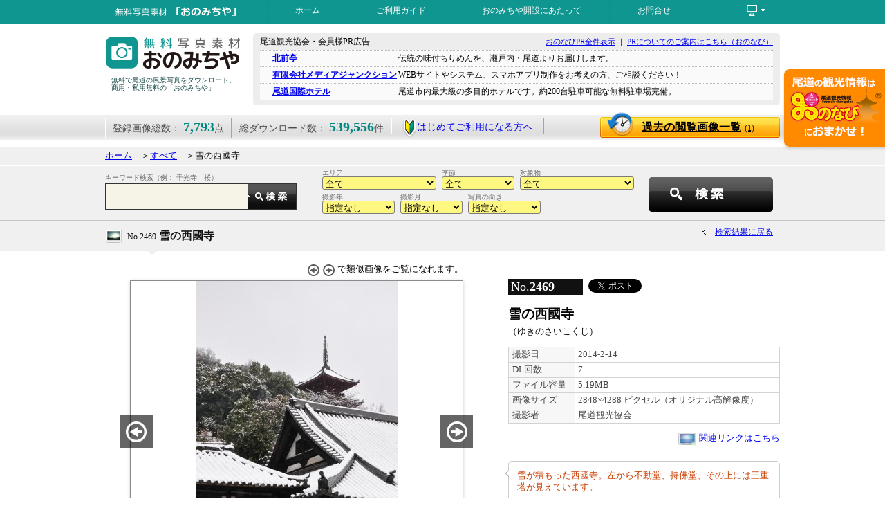

--- FILE ---
content_type: text/html; charset=UTF-8
request_url: https://www.ononavi.jp/onomichiya/search/detail.php?id=2469
body_size: 17033
content:
<!DOCTYPE html PUBLIC "-//W3C//DTD XHTML 1.0 Strict//EN" "http://www.w3.org/TR/xhtml1/DTD/xhtml1-strict.dtd">
<html xmlns="http://www.w3.org/1999/xhtml" xml:lang="ja" lang="ja">
<head>
<meta http-equiv="content-type" content="text/html; charset=utf-8" />
<meta http-equiv="content-script-type" content="text/javascript" />
<meta http-equiv="content-style-type" content="text/css" /> 
<meta property="og:title" content="雪の西國寺：写真詳細" />
<meta property="og:type" content="article" />
<meta property="og:url" content="http://www.ononavi.jp/onomichiya/search/detail.php?id=2469" />
<meta property="og:image" content="https://www.ononavi.jp/onomichiya/upload/photos/1393322414l.jpg" />
<meta property="og:site_name" content="おのなび" />
<meta property="fb:admins" content="100003377903626" />
<meta name="keywords" content="広島県,尾道市,写真,無料素材,画像,風景" />
<meta name="description" content="「おのみちや」に登録されている［雪の西國寺］の写真の詳細を表示しています。" />
<link rel="SHORTCUT ICON" href="../images/fav.ico" />
<title>☆雪の西國寺：写真詳細</title>
<link rel="index" href="https://www.ononavi.jp/onomichiya/" />
<link rel="stylesheet" href="../css/base.css?171120b" type="text/css" />
<script type="text/javascript" src="../js/jquery.min.js"></script>
<script type="text/javascript" src="../js/common.js"></script>
<!--mainTopImage-->
<link rel="stylesheet" id="camera-css" href="../css/camera.css" type="text/css" media="all"> 

<!--Google Analytics 'UA-20111316-1' G-QNKN9PM94Q-->

<!-- Google Tag Manager -->
<script>(function(w,d,s,l,i){w[l]=w[l]||[];w[l].push({'gtm.start':
new Date().getTime(),event:'gtm.js'});var f=d.getElementsByTagName(s)[0],
j=d.createElement(s),dl=l!='dataLayer'?'&l='+l:'';j.async=true;j.src=
'https://www.googletagmanager.com/gtm.js?id='+i+dl;f.parentNode.insertBefore(j,f);
})(window,document,'script','dataLayer','GTM-KTRXQCR');</script>
<!-- End Google Tag Manager -->


</head>
<body>

<!-- Google Tag Manager (noscript) -->
<noscript><iframe src="https://www.googletagmanager.com/ns.html?id=GTM-KTRXQCR"
height="0" width="0" style="display:none;visibility:hidden"></iframe></noscript>
<!-- End Google Tag Manager (noscript) -->

<div id="fb-root"></div>
<script>(function(d, s, id) {
  var js, fjs = d.getElementsByTagName(s)[0];
  if (d.getElementById(id)) return;
  js = d.createElement(s); js.id = id;
  js.src = "//connect.facebook.net/ja_JP/sdk.js#xfbml=1&version=v2.3";
  fjs.parentNode.insertBefore(js, fjs);
}(document, 'script', 'facebook-jssdk'));</script>
<div id="head_wrap">
	<div id="navi_box" class="clearfix">
		<div id="title_min"><a href="../"><img src="../images/title_min.png" alt="無料写真素材・おのみちや" width="234" height="34" class="imgtop" /></a></div>
		<ul id="head_navi">
		<li><a href="../">ホーム</a></li>
		<li><a href="../usersguide/">ご利用ガイド</a></li>
		<li><a href="../greeting/">おのみちや開設にあたって</a></li>
		<li><a href="../inquiry/">お問合せ</a></li>
		<li></li>
		</ul>
		<div id="function_link">
			<ul id="menu">
			<li><span><img src="../images/icon_pc-white.png" alt="その他のコンテンツ" width="33" height="20" class="imgtop" /></span>
			<ul><!--不要かも？<li id="bln_tri"><img src="../images/tri2.png" alt="baloon" width="14" height="7" /></li>-->
				<li><a href="../organization/">運営について</a></li>
				<li><a href="../privacy/">プライバシーポリシー</a></li>
				<li><a href="../sitemap/">サイトマップ</a></li>
			</ul>
			</li>
			</ul>
		</div>
	</div>
</div>

<div class="wrapper_head clearfix" id="top">
	<div id="logo">
		<h1><a href="../"><img src="../images/title-blue.png" alt="無料写真素材・おのみちや" width="204" height="66" class="imgtop" /></a></h1>
		<p>無料で尾道の風景写真をダウンロード。商用・私用無料の「おのみちや」</p>
	</div>
	<div id="pr_block" class="clearfix">
		<p class="fl-l f12">尾道観光協会・会員様PR広告</p>
		<p class="fl-r f11"><a href="https://www.ononavi.jp/pr.html" target="_blank">おのなびPR全件表示</a>&nbsp;｜&nbsp;<a href="https://www.ononavi.jp/organization/service/" target="_blank">PRについてのご案内はこちら（おのなび）</a></p>
		<div class="divclose">&nbsp;</div>
		<ul>
		<li><a href="https://www.kitamaetei.com/" target="_blank">北前亭　</a><span>伝統の味付ちりめんを、瀬戸内・尾道よりお届けします。</span></li>
		<li><a href="https://mediajunction.jp/" target="_blank">有限会社メディアジャンクション</a><span>WEBサイトやシステム、スマホアプリ制作をお考えの方、ご相談ください！</span></li>
		<li><a href="http://www.kokusai-hotel.com" target="_blank">尾道国際ホテル</a><span>尾道市内最大級の多目的ホテルです。約200台駐車可能な無料駐車場完備。</span></li>
		</ul>
	</div>
</div>

<div id="data_belt">
	<div id="data_belt_wrap" class="clearfix">
		<ul class="clearfix">
		<li>登録画像総数： <strong>7,793</strong>点</li>
		<li>総ダウンロード数： <strong>539,556</strong>件</li>
		<li id="wakaba"><a href="../usersguide/"><img src="../images/wakaba.png" alt="はじめての方へ" class="imgmdl" />はじめてご利用になる方へ</a></li>
		</ul>
		<a href="../search/history.php" class="btn_rireki">過去の閲覧画像一覧<span>(1)</span></a>
	</div>
</div>
<a href="https://ononavi.jp/"><img src="../images/wappen_ononavi.png" alt="尾道の観光情報ならおのなびで！" width="151" height="119" id="bnr_wappen" /></a>

<div class="gray_block mgt10">
	<div class="wrapper" id="topics_pass">
		<a href="../">ホーム</a>　＞<a href="../search/">すべて</a>　＞雪の西國寺	</div>
</div>
<div class="gray_block">
	<div class="wrapper clearfix" id="sub_searchbox">
		<div id="slct_elm_min2" class="clearfix">
			<form action="../search/index.php" method="post" name="searchForm1" id="searchForm1">
				<input type="hidden" name="scflg" value="NPS" />

				<div style="width: 465px; padding-left: 5px; float: left;">

				<div class="t_select_assy_min">
					エリア<br />
					<select name="area" class="sch-area">
					<option value="0">全て</option>
					<option value="1">旧尾道市内&nbsp;(4914)</option>
					<option value="2">御調(みつぎ) &nbsp;(303)</option>
					<option value="3">向島(むかいしま)&nbsp;(783)</option>
					<option value="4">因島(いんのしま)&nbsp;(1051)</option>
					<option value="5">瀬戸田(せとだ)&nbsp;(625)</option>
					<option value="6">尾道市外&nbsp;(117)</option>
					</select>
				</div>

				<div class="t_select_assy_min">
					季節<br />
					<select name="season" class="sch-season">
					<option value="0">全て</option>
					<option value="1">春&nbsp;(1893)</option>
					<option value="2">夏&nbsp;(1829)</option>
					<option value="3">秋&nbsp;(1933)</option>
					<option value="4">冬&nbsp;(1340)</option>
					<option value="5">季節なし&nbsp;(798)</option>
					</select>
				</div>

				<div class="t_select_assy_min">
					対象物<br />
					<select name="object" class="sch-object">
					<option value="0">全て</option>
					<option value="1">風景・街並み&nbsp;(4679)</option>
					<option value="2">お寺・神社&nbsp;(1181)</option>
					<option value="3">名所・史跡&nbsp;(1127)</option>
					<option value="4">お祭り・イベント&nbsp;(609)</option>
					<option value="6">グルメ・料理・土産&nbsp;(57)</option>
					<option value="5">その他&nbsp;(140)</option>
					</select>
				</div>

				<div class="t_select_assy_min">
					撮影年<br />
					<select name="year" class="sch-year">
					<option value="">指定なし</option>
					<option value="2025">2025年&nbsp;(603)</option>
					<option value="2024">2024年&nbsp;(453)</option>
					<option value="2023">2023年&nbsp;(540)</option>
					<option value="2022">2022年&nbsp;(855)</option>
					<option value="2021">2021年&nbsp;(540)</option>
					<option value="2020">2020年&nbsp;(118)</option>
					<option value="2019">2019年&nbsp;(121)</option>
					<option value="2018">2018年&nbsp;(320)</option>
					<option value="2017">2017年&nbsp;(200)</option>
					<option value="2016">2016年&nbsp;(263)</option>
					<option value="2015">2015年&nbsp;(471)</option>
					<option value="2014">2014年&nbsp;(1063)</option>
					<option value="2013">2013年&nbsp;(685)</option>
					<option value="2012">2012年&nbsp;(415)</option>
					<option value="2011">2011年&nbsp;(233)</option>
					<option value="2010">2010年&nbsp;(127)</option>
					<option value="2009">2009年&nbsp;(261)</option>
					<option value="2008">2008年&nbsp;(102)</option>
					<option value="2007">2007年&nbsp;(196)</option>
					<option value="2006">2006年&nbsp;(161)</option>
					<option value="2005">2005年&nbsp;(15)</option>
					<option value="2004">2004年&nbsp;(32)</option>
					<option value="2003">2003年&nbsp;(9)</option>
					<option value="2002">2002年&nbsp;(1)</option>
					<option value="1980">1980年&nbsp;(9)</option>
					</select>
				</div>

				<div class="t_select_assy_min">
					撮影月<br />
					<select name="month" class="sch-month">
					<option value="">指定なし</option>
					<option value="1">1月&nbsp;(351)</option>
					<option value="2">2月&nbsp;(583)</option>
					<option value="3">3月&nbsp;(499)</option>
					<option value="4">4月&nbsp;(1081)</option>
					<option value="5">5月&nbsp;(464)</option>
					<option value="6">6月&nbsp;(498)</option>
					<option value="7">7月&nbsp;(668)</option>
					<option value="8">8月&nbsp;(702)</option>
					<option value="9">9月&nbsp;(513)</option>
					<option value="10">10月&nbsp;(853)</option>
					<option value="11">11月&nbsp;(948)</option>
					<option value="12">12月&nbsp;(566)</option>
					</select>
				</div>

				<div class="t_select_assy_min">
					写真の向き<br />
					<select name="muki" class="sch-year">
					<option value="">指定なし</option>
					<option value="1">横</option>
					<option value="2">縦</option>
					</select>
				</div>

				</div>

				<div style="float: right; width: 190px;">
					<input type="button" name="" value="" id="slct_srchbtn" onclick="document.searchForm1.submit();" />
				</div>
			</form>
		</div><!--/slct_elm_min-->

		<div id="kwsearch_min2">
			<form action="../search/index.php" method="get" name="searchForm2" id="searchForm2">
			<p>キーワード検索（例： 千光寺　桜）</p>
			<input type="text" name="keyword" value="" id="t_srchtxt_min2" /><input type="button" name="" value="" id="t_srchbtn_min" onclick="document.searchForm2.submit();" /><input type="hidden" name="scflg" value="NKS" />
			</form>
		</div>
	</div>
</div>

<div class="gray_block" style="border-bottom:none;">
	<div class="contents wrapper clearfix">
		<h2 id="image_title"><span>No.2469</span> 雪の西國寺</h2>
		<a href="javascript: history.back();" class="go_back">検索結果に戻る</a>

	</div>
</div>
<p class="tri"><img src="../images/tri3.png" alt="baloon" class="imgbtm" /></p>


<div class="wrapper clearfix"><!--画像詳細データ976-->

	<div class="dtl_left">
		<div id="img_function">
			<img src="../images/arw04_a.png" alt="前の画像へ" class="imgmdl" />
			<img src="../images/arw04_b.png" alt="次の画像へ" class="imgmdl" />
			で類似画像をご覧になれます。
<!--
			背景色：
			<a href="#"><img src="../images/spacer.gif" width="18" height="18" alt="白" class="imgmdl white" /></a>
			<a href="#"><img src="../images/spacer.gif" width="18" height="18" alt="黒" class="imgmdl black" /></a>
-->
		</div>

<!--Preview画像-->
		<div id="img_wrap">
			<img src="../upload/photos/1393322414l.jpg" alt="雪の西國寺" width="440" height="440" class="imgtop" />
			<a href="./detail.php?id=2470#data_belt" class="imgHover"><img src="../images/img_prevbtn.jpg" alt="←" width="48" height="48" class="imgtop" id="img_prev" /></a>
			<a href="./detail.php?id=2468#data_belt" class="imgHover"><img src="../images/img_nextbtn.jpg" alt="→" width="48" height="48" class="imgtop" id="img_next" /></a>
		</div>

		<div class="googlemap-btn">
											<a href="https://www.google.co.jp/maps/?q=34.415754326468,133.203083574772" class="googlemap-link" target="_blank">撮影ポイントを確認する</a>
				</div>
				<style>
				.googlemap-btn{margin-left: 80px;}
				.googlemap-btn a.googlemap-link{display: block;position: relative;text-align: center;width: 360px;padding: 25px 0 25px 25px;margin: 0;border: solid 2px #ccc;border-radius: 8px;font-size: 18px;text-decoration: none;color: #555;transition: all 0.3s;}
				.googlemap-btn a.googlemap-link:hover {border: solid 2px #aaa;color: #000;font-weight: bold;background: #f1f1f1;}
				.googlemap-btn a.googlemap-link:before {content: url(../../images/googlemap-icon.png);position: absolute;left: 20px;top: 12px;opacity: 0.7;}
				.googlemap-btn a.googlemap-link:hover:before {opacity: 1.0;}
				</style>
	</div><!--/dtl_left-->

	<div class="dtl_right">
		<p class="img_num" style="float: left;">No.<strong>2469</strong></p>
<!-- Facebook Like Button & Twitter Tweet -->
		<p style="float: left; padding: 3px 0px 3px 5px;">
			<div class="fb-like" data-href="http://www.ononavi.jp/onomichiya/search/detail.php?id=2469" data-layout="button_count" data-action="like" data-show-faces="false" data-share="true"></div>
			<a href="https://twitter.com/share" class="twitter-share-button" data-url="http://www.ononavi.jp/onomichiya/search/detail.php?id=2469" data-text="雪の西國寺：写真詳細／おのみちや｜広島県尾道市の無料写真素材ダウンロードサイト" data-lang="ja">ツイート</a>
			<script>!function(d,s,id){var js,fjs=d.getElementsByTagName(s)[0],p=/^http:/.test(d.location)?'http':'https';if(!d.getElementById(id)){js=d.createElement(s);js.id=id;js.src=p+'://platform.twitter.com/widgets.js';fjs.parentNode.insertBefore(js,fjs);}}(document, 'script', 'twitter-wjs');</script>
		</p>
		<br style="clear: both;" />
		<h2>雪の西國寺</h2>
		<p>（ゆきのさいこくじ）</p>

		<table class="image_data" cellpadding=0" cellspacing="0">
		<tr><th>撮影日</th><td>2014-2-14</td></tr>
		<tr><th>DL回数</th><td>7</td></tr>
		<tr><th>ファイル容量</th><td>5.19MB</td></tr>
		<tr><th>画像サイズ</th><td>2848×4288 ピクセル（オリジナル高解像度）</td></tr>
		<tr><th>撮影者</th><td>尾道観光協会</td></tr>
		</table>
		<p class="al-r"><img src="../images/icon_link.png" alt="リンク" class="imgmdl" /> <a href="http://www.ononavi.jp/sightseeing/temple/detail.html?detail_id=19">関連リンクはこちら</a></p>

		<div id="comment-wrap">
		<p class="comment">
			雪が積もった西國寺。左から不動堂、持佛堂、その上には三重塔が見えています。			<img src="../images/tri4.png" alt="＜" width="6" height="10" class="com_bln" />
		</p>
		</div>
<script type="text/javascript" src="../js/readmore.js"></script>
<script>
    $('.comment').readmore({
      collapsedHeight: 90
    });
    $('#comment-wrap').readmore({speed: 750});
</script>






<!--		<h3 class="tag_dl">画像のダウンロード</h3>-->

		<form action="./imgdownload.php" action="post" target="_blank" name="subForm" id="subForm">
		<dl class="dl_px">
		<dd id="dlbtn"><input type="submit" name="" value="画像ダウンロード" id="btn_imgdl" /></dd>
		<dt><p style="padding: 0px 15px; text-align: left;">オリジナルもしくはサイズ指定して、「画像ダウンロード」ボタンを押して下さい。</p></dt>
			<dd style="text-align: center;"><input type="radio" name="size" value="0" class="imgmdl" checked="checked" />オリジナル　
				<input type="radio" name="size" value="1" class="imgmdl" />サイズ指定(幅)　
				<input type="text" name="img_width" value="" size="6" class="imgmdl han" maxlength="4" onfocus="document.subForm.size[1].checked=true;" />ピクセル</dd>
				<input type="hidden" name="picid" value="2469" />
		</dl>
		</form>

		<ul class="dl_notice clearfix">
		<li><a href="../usersguide/index.php#howtodl">画像の保存方法はこちら</a></li>
		<li><a href="../usersguide/index.php#guideline">画像使用に関しての禁止事項</a></li>
		</ul>

	</div>

</div><!--/wrapper-->

<div id="nearpoint_wrap">
	<h2 id="near">近いポイント／　<span><span class="blue">274箇所</span>あります。</span></h2>

<script type="text/javascript">
$(document).ready(function(){
	$('.checklist_wrap2').bxSlider({
		speed: 1000,				//スライドスピード
		infiniteLoop: false,
		hideControlOnEnd: true,
		controls: true	//←動的に切り替えて頂けると幸い（5件以内だと「false」）
	});
});
</script>

	<div class="checklist_wrap2 clearfix">
		<ul class="checklist_box">
		<li><a href="../search/detail.php?id=2821">
			<img src="../upload/photos/1408087246s.jpg" alt="西國寺仁王門と桜" width="148" height="148" class="imgtop" />
			<span>No.2821<br /><strong>西國寺仁王門と桜</strong>撮影日：2014年4月10日</span>
			</a></li>

		<li><a href="../search/detail.php?id=6029">
			<img src="../upload/photos/1671522857s.jpg" alt="西國寺仁王門" width="148" height="148" class="imgtop" />
			<span>No.6029<br /><strong>西國寺仁王門</strong>撮影日：2022年9月5日</span>
			</a></li>

		<li><a href="../search/detail.php?id=4875">
			<img src="../upload/photos/1614577151s.jpg" alt="西國寺仁王門" width="148" height="148" class="imgtop" />
			<span>No.4875<br /><strong>西國寺仁王門</strong>撮影日：2021年2月25日</span>
			</a></li>

		<li><a href="../search/detail.php?id=5967">
			<img src="../upload/photos/1666842310s.jpg" alt="尾道を旅する女性のイメージ" width="148" height="148" class="imgtop" />
			<span>No.5967<br /><strong>尾道を旅する女性のイメージ</strong>撮影日：2022年10月9日</span>
			</a></li>

		<li><a href="../search/detail.php?id=6416">
			<img src="../upload/photos/1686723940s.jpg" alt="西國寺の夜桜" width="148" height="148" class="imgtop" />
			<span>No.6416<br /><strong>西國寺の夜桜</strong>撮影日：2023年4月1日</span>
			</a></li>

		</ul>
		<ul class="checklist_box">
		<li><a href="../search/detail.php?id=6417">
			<img src="../upload/photos/1686723967s.jpg" alt="西國寺の夜桜" width="148" height="148" class="imgtop" />
			<span>No.6417<br /><strong>西國寺の夜桜</strong>撮影日：2023年4月1日</span>
			</a></li>

		<li><a href="../search/detail.php?id=7048">
			<img src="../upload/photos/1721974289s.jpg" alt="西國寺仁王門越しの桜" width="148" height="148" class="imgtop" />
			<span>No.7048<br /><strong>西國寺仁王門越しの桜</strong>撮影日：2024年4月8日</span>
			</a></li>

		<li><a href="../search/detail.php?id=7049">
			<img src="../upload/photos/1721974305s.jpg" alt="西國寺仁王門越しの桜" width="148" height="148" class="imgtop" />
			<span>No.7049<br /><strong>西國寺仁王門越しの桜</strong>撮影日：2024年4月8日</span>
			</a></li>

		<li><a href="../search/detail.php?id=2819">
			<img src="../upload/photos/1408087044s.jpg" alt="西國寺仁王門と桜" width="148" height="148" class="imgtop" />
			<span>No.2819<br /><strong>西國寺仁王門と桜</strong>撮影日：2014年4月10日</span>
			</a></li>

		<li><a href="../search/detail.php?id=2820">
			<img src="../upload/photos/1408087161s.jpg" alt="西國寺仁王門と桜" width="148" height="148" class="imgtop" />
			<span>No.2820<br /><strong>西國寺仁王門と桜</strong>撮影日：2014年4月10日</span>
			</a></li>

		</ul>
		<ul class="checklist_box">
		<li><a href="../search/detail.php?id=1278">
			<img src="../upload/photos/1350437963s.jpg" alt="尾道灯りまつり（2012）" width="148" height="148" class="imgtop" />
			<span>No.1278<br /><strong>尾道灯りまつり（2012）</strong>撮影日：2012年10月6日</span>
			</a></li>

		<li><a href="../search/detail.php?id=58">
			<img src="../upload/photos/1188804537s.jpg" alt="西國寺仁王門" width="148" height="148" class="imgtop" />
			<span>No.58<br /><strong>西國寺仁王門</strong>撮影日：2006年8月9日</span>
			</a></li>

		<li><a href="../search/detail.php?id=4041">
			<img src="../upload/photos/1477289192s.jpg" alt="第13回尾道灯りまつり（西國寺）" width="148" height="148" class="imgtop" />
			<span>No.4041<br /><strong>第13回尾道灯りまつり（西國寺）</strong>撮影日：2016年10月9日</span>
			</a></li>

		<li><a href="../search/detail.php?id=2453">
			<img src="../upload/photos/1393301525s.jpg" alt="雪の西國寺仁王門" width="148" height="148" class="imgtop" />
			<span>No.2453<br /><strong>雪の西國寺仁王門</strong>撮影日：2014年2月14日</span>
			</a></li>

		<li><a href="../search/detail.php?id=3797">
			<img src="../upload/photos/1444952556s.jpg" alt="尾道灯りまつり" width="148" height="148" class="imgtop" />
			<span>No.3797<br /><strong>尾道灯りまつり</strong>撮影日：2015年10月10日</span>
			</a></li>

		</ul>
		<ul class="checklist_box">
		<li><a href="../search/detail.php?id=2992">
			<img src="../upload/photos/1415174851s.jpg" alt="尾道灯りまつり" width="148" height="148" class="imgtop" />
			<span>No.2992<br /><strong>尾道灯りまつり</strong>撮影日：2014年10月11日</span>
			</a></li>

		<li><a href="../search/detail.php?id=2245">
			<img src="../upload/photos/1390786367s.jpg" alt="ぞうり架け替え中の西國寺仁王門" width="148" height="148" class="imgtop" />
			<span>No.2245<br /><strong>ぞうり架け替え中の西國寺仁王門</strong>撮影日：2013年12月3日</span>
			</a></li>

		<li><a href="../search/detail.php?id=351">
			<img src="../upload/photos/1203063559s.jpg" alt="西國寺・仁王門の大ぞうり" width="148" height="148" class="imgtop" />
			<span>No.351<br /><strong>西國寺・仁王門の大ぞうり</strong>撮影日：2006年8月9日</span>
			</a></li>

		<li><a href="../search/detail.php?id=6574">
			<img src="../upload/photos/1688088088s.jpg" alt="尾道灯りまつり" width="148" height="148" class="imgtop" />
			<span>No.6574<br /><strong>尾道灯りまつり</strong>撮影日：2017年10月7日</span>
			</a></li>

		<li><a href="../search/detail.php?id=2252">
			<img src="../upload/photos/1390788552s.jpg" alt="貨物列車のある風景" width="148" height="148" class="imgtop" />
			<span>No.2252<br /><strong>貨物列車のある風景</strong>撮影日：2013年12月3日</span>
			</a></li>

		</ul>
		<ul class="checklist_box">
		<li><a href="../search/detail.php?id=4884">
			<img src="../upload/photos/1614755637s.jpg" alt="西國寺仁王門" width="148" height="148" class="imgtop" />
			<span>No.4884<br /><strong>西國寺仁王門</strong>撮影日：2021年2月25日</span>
			</a></li>

		<li><a href="../search/detail.php?id=4885">
			<img src="../upload/photos/1614755674s.jpg" alt="西國寺仁王門" width="148" height="148" class="imgtop" />
			<span>No.4885<br /><strong>西國寺仁王門</strong>撮影日：2021年2月25日</span>
			</a></li>

		<li><a href="../search/detail.php?id=2823">
			<img src="../upload/photos/1408087380s.jpg" alt="西國寺仁王門と桜" width="148" height="148" class="imgtop" />
			<span>No.2823<br /><strong>西國寺仁王門と桜</strong>撮影日：2014年4月10日</span>
			</a></li>

		<li><a href="../search/detail.php?id=5968">
			<img src="../upload/photos/1666842432s.jpg" alt="尾道を旅する女性のイメージ" width="148" height="148" class="imgtop" />
			<span>No.5968<br /><strong>尾道を旅する女性のイメージ</strong>撮影日：2022年10月9日</span>
			</a></li>

		<li><a href="../search/detail.php?id=3804">
			<img src="../upload/photos/1444954358s.jpg" alt="尾道灯りまつり" width="148" height="148" class="imgtop" />
			<span>No.3804<br /><strong>尾道灯りまつり</strong>撮影日：2015年10月10日</span>
			</a></li>

		</ul>
		<ul class="checklist_box">
		<li><a href="../search/detail.php?id=6033">
			<img src="../upload/photos/1671523703s.jpg" alt="西國寺仁王門のわらじ" width="148" height="148" class="imgtop" />
			<span>No.6033<br /><strong>西國寺仁王門のわらじ</strong>撮影日：2022年9月5日</span>
			</a></li>

		<li><a href="../search/detail.php?id=66">
			<img src="../upload/photos/1189036026s.jpg" alt="西國寺仁王門から見る桜" width="148" height="148" class="imgtop" />
			<span>No.66<br /><strong>西國寺仁王門から見る桜</strong>撮影日：2006年4月8日</span>
			</a></li>

		<li><a href="../search/detail.php?id=7608">
			<img src="../upload/photos/1748396155s.jpg" alt="西國寺仁王門越しに見る桜" width="148" height="148" class="imgtop" />
			<span>No.7608<br /><strong>西國寺仁王門越しに見る桜</strong>撮影日：2025年4月4日</span>
			</a></li>

		<li><a href="../search/detail.php?id=7609">
			<img src="../upload/photos/1748396211s.jpg" alt="西國寺仁王門越しに見る桜" width="148" height="148" class="imgtop" />
			<span>No.7609<br /><strong>西國寺仁王門越しに見る桜</strong>撮影日：2025年4月4日</span>
			</a></li>

		<li><a href="../search/detail.php?id=4040">
			<img src="../upload/photos/1477289006s.jpg" alt="第13回尾道灯りまつり（西國寺）" width="148" height="148" class="imgtop" />
			<span>No.4040<br /><strong>第13回尾道灯りまつり（西國寺）</strong>撮影日：2016年10月9日</span>
			</a></li>

		</ul>
		<ul class="checklist_box">
		<li><a href="../search/detail.php?id=6031">
			<img src="../upload/photos/1671523457s.jpg" alt="西國寺仁王門の仁王像（阿形）" width="148" height="148" class="imgtop" />
			<span>No.6031<br /><strong>西國寺仁王門の仁王像（阿形）</strong>撮影日：2022年9月5日</span>
			</a></li>

		<li><a href="../search/detail.php?id=6032">
			<img src="../upload/photos/1671523502s.jpg" alt="西國寺仁王門の仁王像（吽形）" width="148" height="148" class="imgtop" />
			<span>No.6032<br /><strong>西國寺仁王門の仁王像（吽形）</strong>撮影日：2022年9月5日</span>
			</a></li>

		<li><a href="../search/detail.php?id=6691">
			<img src="../upload/photos/1702787426s.jpg" alt="第18回尾道灯りまつり（西國寺）" width="148" height="148" class="imgtop" />
			<span>No.6691<br /><strong>第18回尾道灯りまつり（西國寺）</strong>撮影日：2023年10月7日</span>
			</a></li>

		<li><a href="../search/detail.php?id=4876">
			<img src="../upload/photos/1614577484s.jpg" alt="西國寺仁王門の仁王像" width="148" height="148" class="imgtop" />
			<span>No.4876<br /><strong>西國寺仁王門の仁王像</strong>撮影日：2021年2月25日</span>
			</a></li>

		<li><a href="../search/detail.php?id=2246">
			<img src="../upload/photos/1390786945s.jpg" alt="西國寺仁王門の大わらぞうり掛替記念碑" width="148" height="148" class="imgtop" />
			<span>No.2246<br /><strong>西國寺仁王門の大わらぞうり掛替記念碑</strong>撮影日：2013年12月3日</span>
			</a></li>

		</ul>
		<ul class="checklist_box">
		<li><a href="../search/detail.php?id=2822">
			<img src="../upload/photos/1408087331s.jpg" alt="西國寺仁王門" width="148" height="148" class="imgtop" />
			<span>No.2822<br /><strong>西國寺仁王門</strong>撮影日：2014年4月10日</span>
			</a></li>

		<li><a href="../search/detail.php?id=349">
			<img src="../upload/photos/1202975865s.jpg" alt="西國寺の仁王像（阿形）" width="148" height="148" class="imgtop" />
			<span>No.349<br /><strong>西國寺の仁王像（阿形）</strong>撮影日：2006年8月9日</span>
			</a></li>

		<li><a href="../search/detail.php?id=2190">
			<img src="../upload/photos/1390455622s.jpg" alt="摩尼山八十八ケ所" width="148" height="148" class="imgtop" />
			<span>No.2190<br /><strong>摩尼山八十八ケ所</strong>撮影日：2013年11月13日</span>
			</a></li>

		<li><a href="../search/detail.php?id=2191">
			<img src="../upload/photos/1390455708s.jpg" alt="摩尼山八十八ケ所" width="148" height="148" class="imgtop" />
			<span>No.2191<br /><strong>摩尼山八十八ケ所</strong>撮影日：2013年11月13日</span>
			</a></li>

		<li><a href="../search/detail.php?id=2454">
			<img src="../upload/photos/1393301864s.jpg" alt="西國寺仁王門から見る雪景色" width="148" height="148" class="imgtop" />
			<span>No.2454<br /><strong>西國寺仁王門から見る雪景色</strong>撮影日：2014年2月14日</span>
			</a></li>

		</ul>
		<ul class="checklist_box">
		<li><a href="../search/detail.php?id=350">
			<img src="../upload/photos/1202976827s.jpg" alt="西國寺の仁王像（吽形）" width="148" height="148" class="imgtop" />
			<span>No.350<br /><strong>西國寺の仁王像（吽形）</strong>撮影日：2006年8月9日</span>
			</a></li>

		<li><a href="../search/detail.php?id=2993">
			<img src="../upload/photos/1415175065s.jpg" alt="尾道灯りまつり" width="148" height="148" class="imgtop" />
			<span>No.2993<br /><strong>尾道灯りまつり</strong>撮影日：2014年10月11日</span>
			</a></li>

		<li><a href="../search/detail.php?id=4010">
			<img src="../upload/photos/1472185416s.jpg" alt="西國寺の夜桜ライトアップ" width="148" height="148" class="imgtop" />
			<span>No.4010<br /><strong>西國寺の夜桜ライトアップ</strong>撮影日：2016年4月2日</span>
			</a></li>

		<li><a href="../search/detail.php?id=1279">
			<img src="../upload/photos/1350438008s.jpg" alt="尾道灯りまつり（2012）" width="148" height="148" class="imgtop" />
			<span>No.1279<br /><strong>尾道灯りまつり（2012）</strong>撮影日：2012年10月6日</span>
			</a></li>

		<li><a href="../search/detail.php?id=2455">
			<img src="../upload/photos/1393301927s.jpg" alt="西國寺の雪景色" width="148" height="148" class="imgtop" />
			<span>No.2455<br /><strong>西國寺の雪景色</strong>撮影日：2014年2月14日</span>
			</a></li>

		</ul>
		<ul class="checklist_box">
		<li><a href="../search/detail.php?id=434">
			<img src="../upload/photos/1224131371s.jpg" alt="2008尾道灯りまつり（西國寺）" width="148" height="148" class="imgtop" />
			<span>No.434<br /><strong>2008尾道灯りまつり（西國寺）</strong>撮影日：2008年10月11日</span>
			</a></li>

		<li><a href="../search/detail.php?id=437">
			<img src="../upload/photos/1224133677s.jpg" alt="2008尾道灯りまつり（西國寺）" width="148" height="148" class="imgtop" />
			<span>No.437<br /><strong>2008尾道灯りまつり（西國寺）</strong>撮影日：2008年10月11日</span>
			</a></li>

		<li><a href="../search/detail.php?id=1280">
			<img src="../upload/photos/1350438089s.jpg" alt="尾道灯りまつり（2012）" width="148" height="148" class="imgtop" />
			<span>No.1280<br /><strong>尾道灯りまつり（2012）</strong>撮影日：2012年10月6日</span>
			</a></li>

		<li><a href="../search/detail.php?id=2160">
			<img src="../upload/photos/1384484003s.jpg" alt="西國寺三重塔" width="148" height="148" class="imgtop" />
			<span>No.2160<br /><strong>西國寺三重塔</strong>撮影日：2013年11月13日</span>
			</a></li>

		<li><a href="../search/detail.php?id=6418">
			<img src="../upload/photos/1686723995s.jpg" alt="西國寺の夜桜" width="148" height="148" class="imgtop" />
			<span>No.6418<br /><strong>西國寺の夜桜</strong>撮影日：2023年4月1日</span>
			</a></li>

		</ul>
		<ul class="checklist_box">
		<li><a href="../search/detail.php?id=4042">
			<img src="../upload/photos/1477289440s.jpg" alt="第13回尾道灯りまつり（西國寺）" width="148" height="148" class="imgtop" />
			<span>No.4042<br /><strong>第13回尾道灯りまつり（西國寺）</strong>撮影日：2016年10月9日</span>
			</a></li>

		<li><a href="../search/detail.php?id=7610">
			<img src="../upload/photos/1748396315s.jpg" alt="桜咲く西國寺" width="148" height="148" class="imgtop" />
			<span>No.7610<br /><strong>桜咲く西國寺</strong>撮影日：2025年4月4日</span>
			</a></li>

		<li><a href="../search/detail.php?id=2192">
			<img src="../upload/photos/1390456188s.jpg" alt="山口玄洞翁の碑" width="148" height="148" class="imgtop" />
			<span>No.2192<br /><strong>山口玄洞翁の碑</strong>撮影日：2013年11月13日</span>
			</a></li>

		<li><a href="../search/detail.php?id=6572">
			<img src="../upload/photos/1688087806s.jpg" alt="尾道灯りまつり" width="148" height="148" class="imgtop" />
			<span>No.6572<br /><strong>尾道灯りまつり</strong>撮影日：2017年10月7日</span>
			</a></li>

		<li><a href="../search/detail.php?id=7050">
			<img src="../upload/photos/1721974592s.jpg" alt="西國寺の桜" width="148" height="148" class="imgtop" />
			<span>No.7050<br /><strong>西國寺の桜</strong>撮影日：2024年4月8日</span>
			</a></li>

		</ul>
		<ul class="checklist_box">
		<li><a href="../search/detail.php?id=1281">
			<img src="../upload/photos/1350438225s.jpg" alt="尾道灯りまつり（2012）" width="148" height="148" class="imgtop" />
			<span>No.1281<br /><strong>尾道灯りまつり（2012）</strong>撮影日：2012年10月6日</span>
			</a></li>

		<li><a href="../search/detail.php?id=5933">
			<img src="../upload/photos/1666766387s.jpg" alt="第17回尾道灯りまつり（西國寺）" width="148" height="148" class="imgtop" />
			<span>No.5933<br /><strong>第17回尾道灯りまつり（西國寺）</strong>撮影日：2022年10月8日</span>
			</a></li>

		<li><a href="../search/detail.php?id=54">
			<img src="../upload/photos/1188548378s.jpg" alt="持善院の龍" width="148" height="148" class="imgtop" />
			<span>No.54<br /><strong>持善院の龍</strong>撮影日：2006年8月9日</span>
			</a></li>

		<li><a href="../search/detail.php?id=7611">
			<img src="../upload/photos/1748396356s.jpg" alt="桜咲く西國寺参道" width="148" height="148" class="imgtop" />
			<span>No.7611<br /><strong>桜咲く西國寺参道</strong>撮影日：2025年4月4日</span>
			</a></li>

		<li><a href="../search/detail.php?id=7612">
			<img src="../upload/photos/1748396370s.jpg" alt="桜咲く西國寺参道" width="148" height="148" class="imgtop" />
			<span>No.7612<br /><strong>桜咲く西國寺参道</strong>撮影日：2025年4月4日</span>
			</a></li>

		</ul>
		<ul class="checklist_box">
		<li><a href="../search/detail.php?id=803">
			<img src="../upload/photos/1262938847s.jpg" alt="金剛院の重軽さん" width="148" height="148" class="imgtop" />
			<span>No.803<br /><strong>金剛院の重軽さん</strong>撮影日：2008年9月7日</span>
			</a></li>

		<li><a href="../search/detail.php?id=1282">
			<img src="../upload/photos/1350438290s.jpg" alt="尾道灯りまつり（2012）" width="148" height="148" class="imgtop" />
			<span>No.1282<br /><strong>尾道灯りまつり（2012）</strong>撮影日：2012年10月6日</span>
			</a></li>

		<li><a href="../search/detail.php?id=53">
			<img src="../upload/photos/1188548227s.jpg" alt="持善院本堂" width="148" height="148" class="imgtop" />
			<span>No.53<br /><strong>持善院本堂</strong>撮影日：2006年8月9日</span>
			</a></li>

		<li><a href="../search/detail.php?id=7622">
			<img src="../upload/photos/1748399982s.jpg" alt="持善院のガラス戸に映る桜" width="148" height="148" class="imgtop" />
			<span>No.7622<br /><strong>持善院のガラス戸に映る桜</strong>撮影日：2025年4月4日</span>
			</a></li>

		<li><a href="../search/detail.php?id=55">
			<img src="../upload/photos/1188797844s.jpg" alt="金剛院本堂（〜2010）" width="148" height="148" class="imgtop" />
			<span>No.55<br /><strong>金剛院本堂（〜2010）</strong>撮影日：2006年8月9日</span>
			</a></li>

		</ul>
		<ul class="checklist_box">
		<li><a href="../search/detail.php?id=7397">
			<img src="../upload/photos/1734939516s.jpg" alt="紅葉した浄土寺山" width="148" height="148" class="imgtop" />
			<span>No.7397<br /><strong>紅葉した浄土寺山</strong>撮影日：2024年12月5日</span>
			</a></li>

		<li><a href="../search/detail.php?id=6573">
			<img src="../upload/photos/1688087977s.jpg" alt="尾道灯りまつり" width="148" height="148" class="imgtop" />
			<span>No.6573<br /><strong>尾道灯りまつり</strong>撮影日：2017年10月7日</span>
			</a></li>

		<li><a href="../search/detail.php?id=4514">
			<img src="../upload/photos/1559116396s.jpg" alt="ライトアップされた西國寺参道の夜桜" width="148" height="148" class="imgtop" />
			<span>No.4514<br /><strong>ライトアップされた西國寺参道の夜桜</strong>撮影日：2019年4月11日</span>
			</a></li>

		<li><a href="../search/detail.php?id=6034">
			<img src="../upload/photos/1671523862s.jpg" alt="西國寺の石段" width="148" height="148" class="imgtop" />
			<span>No.6034<br /><strong>西國寺の石段</strong>撮影日：2022年9月5日</span>
			</a></li>

		<li><a href="../search/detail.php?id=361">
			<img src="../upload/photos/1205885158s.jpg" alt="西國寺参道の桜" width="148" height="148" class="imgtop" />
			<span>No.361<br /><strong>西國寺参道の桜</strong>撮影日：2007年4月4日</span>
			</a></li>

		</ul>
		<ul class="checklist_box">
		<li><a href="../search/detail.php?id=6578">
			<img src="../upload/photos/1688089038s.jpg" alt="西國寺節分会" width="148" height="148" class="imgtop" />
			<span>No.6578<br /><strong>西國寺節分会</strong>撮影日：2018年2月3日</span>
			</a></li>

		<li><a href="../search/detail.php?id=59">
			<img src="../upload/photos/1188805861s.jpg" alt="西國寺への石段" width="148" height="148" class="imgtop" />
			<span>No.59<br /><strong>西國寺への石段</strong>撮影日：2006年8月9日</span>
			</a></li>

		<li><a href="../search/detail.php?id=6338">
			<img src="../upload/photos/1684738533s.jpg" alt="西國寺の紅葉" width="148" height="148" class="imgtop" />
			<span>No.6338<br /><strong>西國寺の紅葉</strong>撮影日：2022年11月24日</span>
			</a></li>

		<li><a href="../search/detail.php?id=6339">
			<img src="../upload/photos/1684738713s.jpg" alt="西國寺の紅葉" width="148" height="148" class="imgtop" />
			<span>No.6339<br /><strong>西國寺の紅葉</strong>撮影日：2022年11月24日</span>
			</a></li>

		<li><a href="../search/detail.php?id=2994">
			<img src="../upload/photos/1415175229s.jpg" alt="尾道灯りまつり" width="148" height="148" class="imgtop" />
			<span>No.2994<br /><strong>尾道灯りまつり</strong>撮影日：2014年10月11日</span>
			</a></li>

		</ul>
		<ul class="checklist_box">
		<li><a href="../search/detail.php?id=2456">
			<img src="../upload/photos/1393302217s.jpg" alt="西國寺参道の雪景色" width="148" height="148" class="imgtop" />
			<span>No.2456<br /><strong>西國寺参道の雪景色</strong>撮影日：2014年2月14日</span>
			</a></li>

		<li><a href="../search/detail.php?id=57">
			<img src="../upload/photos/1188803523s.jpg" alt="金剛院のからす天狗" width="148" height="148" class="imgtop" />
			<span>No.57<br /><strong>金剛院のからす天狗</strong>撮影日：2005年6月15日</span>
			</a></li>

		<li><a href="../search/detail.php?id=6332">
			<img src="../upload/photos/1684738083s.jpg" alt="紅葉した西國寺" width="148" height="148" class="imgtop" />
			<span>No.6332<br /><strong>紅葉した西國寺</strong>撮影日：2022年11月24日</span>
			</a></li>

		<li><a href="../search/detail.php?id=6333">
			<img src="../upload/photos/1684738163s.jpg" alt="紅葉した西國寺" width="148" height="148" class="imgtop" />
			<span>No.6333<br /><strong>紅葉した西國寺</strong>撮影日：2022年11月24日</span>
			</a></li>

		<li><a href="../search/detail.php?id=6334">
			<img src="../upload/photos/1684738282s.jpg" alt="紅葉した西國寺" width="148" height="148" class="imgtop" />
			<span>No.6334<br /><strong>紅葉した西國寺</strong>撮影日：2022年11月24日</span>
			</a></li>

		</ul>
		<ul class="checklist_box">
		<li><a href="../search/detail.php?id=6335">
			<img src="../upload/photos/1684738352s.jpg" alt="紅葉した西國寺境内" width="148" height="148" class="imgtop" />
			<span>No.6335<br /><strong>紅葉した西國寺境内</strong>撮影日：2022年11月24日</span>
			</a></li>

		<li><a href="../search/detail.php?id=6331">
			<img src="../upload/photos/1684737838s.jpg" alt="紅葉越しに見るしまなみ海道新尾道大橋" width="148" height="148" class="imgtop" />
			<span>No.6331<br /><strong>紅葉越しに見るしまなみ海道新尾道大橋</strong>撮影日：2022年11月24日</span>
			</a></li>

		<li><a href="../search/detail.php?id=6330">
			<img src="../upload/photos/1684737686s.jpg" alt="紅葉越しに見るしまなみ海道新尾道大橋" width="148" height="148" class="imgtop" />
			<span>No.6330<br /><strong>紅葉越しに見るしまなみ海道新尾道大橋</strong>撮影日：2022年11月24日</span>
			</a></li>

		<li><a href="../search/detail.php?id=4598">
			<img src="../upload/photos/1575015733s.jpg" alt="西國寺境内から見る紅葉と鉄道" width="148" height="148" class="imgtop" />
			<span>No.4598<br /><strong>西國寺境内から見る紅葉と鉄道</strong>撮影日：2019年11月29日</span>
			</a></li>

		<li><a href="../search/detail.php?id=4599">
			<img src="../upload/photos/1575015836s.jpg" alt="色付いた紅葉" width="148" height="148" class="imgtop" />
			<span>No.4599<br /><strong>色付いた紅葉</strong>撮影日：2019年11月29日</span>
			</a></li>

		</ul>
		<ul class="checklist_box">
		<li><a href="../search/detail.php?id=6336">
			<img src="../upload/photos/1684738438s.jpg" alt="西國寺の紅葉" width="148" height="148" class="imgtop" />
			<span>No.6336<br /><strong>西國寺の紅葉</strong>撮影日：2022年11月24日</span>
			</a></li>

		<li><a href="../search/detail.php?id=6337">
			<img src="../upload/photos/1684738462s.jpg" alt="西國寺の紅葉" width="148" height="148" class="imgtop" />
			<span>No.6337<br /><strong>西國寺の紅葉</strong>撮影日：2022年11月24日</span>
			</a></li>

		<li><a href="../search/detail.php?id=4513">
			<img src="../upload/photos/1559098759s.jpg" alt="ライトアップされた西國寺参道の夜桜" width="148" height="148" class="imgtop" />
			<span>No.4513<br /><strong>ライトアップされた西國寺参道の夜桜</strong>撮影日：2019年4月11日</span>
			</a></li>

		<li><a href="../search/detail.php?id=7387">
			<img src="../upload/photos/1733991986s.jpg" alt="紅葉越しに見る尾道市街地" width="148" height="148" class="imgtop" />
			<span>No.7387<br /><strong>紅葉越しに見る尾道市街地</strong>撮影日：2024年12月5日</span>
			</a></li>

		<li><a href="../search/detail.php?id=7388">
			<img src="../upload/photos/1733992019s.jpg" alt="紅葉越しに見る尾道市街地" width="148" height="148" class="imgtop" />
			<span>No.7388<br /><strong>紅葉越しに見る尾道市街地</strong>撮影日：2024年12月5日</span>
			</a></li>

		</ul>
		<ul class="checklist_box">
		<li><a href="../search/detail.php?id=2179">
			<img src="../upload/photos/1390450317s.jpg" alt="小林和作の墓" width="148" height="148" class="imgtop" />
			<span>No.2179<br /><strong>小林和作の墓</strong>撮影日：2013年11月13日</span>
			</a></li>

		<li><a href="../search/detail.php?id=2180">
			<img src="../upload/photos/1390450470s.jpg" alt="小林和作の墓にある筆塚" width="148" height="148" class="imgtop" />
			<span>No.2180<br /><strong>小林和作の墓にある筆塚</strong>撮影日：2013年11月13日</span>
			</a></li>

		<li><a href="../search/detail.php?id=56">
			<img src="../upload/photos/1188802997s.jpg" alt="金剛院の重軽さん" width="148" height="148" class="imgtop" />
			<span>No.56<br /><strong>金剛院の重軽さん</strong>撮影日：2006年8月9日</span>
			</a></li>

		<li><a href="../search/detail.php?id=5445">
			<img src="../upload/photos/1642486094s.jpg" alt="西國寺三重塔" width="148" height="148" class="imgtop" />
			<span>No.5445<br /><strong>西國寺三重塔</strong>撮影日：2022年1月14日</span>
			</a></li>

		<li><a href="../search/detail.php?id=4881">
			<img src="../upload/photos/1614578445s.jpg" alt="西國寺の参道の石段" width="148" height="148" class="imgtop" />
			<span>No.4881<br /><strong>西國寺の参道の石段</strong>撮影日：2021年2月25日</span>
			</a></li>

		</ul>
		<ul class="checklist_box">
		<li><a href="../search/detail.php?id=4882">
			<img src="../upload/photos/1614578565s.jpg" alt="西國寺の参道" width="148" height="148" class="imgtop" />
			<span>No.4882<br /><strong>西國寺の参道</strong>撮影日：2021年2月25日</span>
			</a></li>

		<li><a href="../search/detail.php?id=1502">
			<img src="../upload/photos/1359535018s.jpg" alt="西國寺の雪景色" width="148" height="148" class="imgtop" />
			<span>No.1502<br /><strong>西國寺の雪景色</strong>撮影日：2010年3月9日</span>
			</a></li>

		<li><a href="../search/detail.php?id=6026">
			<img src="../upload/photos/1671522575s.jpg" alt="西國寺境内から見る風景" width="148" height="148" class="imgtop" />
			<span>No.6026<br /><strong>西國寺境内から見る風景</strong>撮影日：2022年9月5日</span>
			</a></li>

		<li><a href="../search/detail.php?id=63">
			<img src="../upload/photos/1188808126s.jpg" alt="西國寺三重塔" width="148" height="148" class="imgtop" />
			<span>No.63<br /><strong>西國寺三重塔</strong>撮影日：2003年12月9日</span>
			</a></li>

		<li><a href="../search/detail.php?id=6020">
			<img src="../upload/photos/1671521958s.jpg" alt="西國寺三重塔" width="148" height="148" class="imgtop" />
			<span>No.6020<br /><strong>西國寺三重塔</strong>撮影日：2022年9月5日</span>
			</a></li>

		</ul>
		<ul class="checklist_box">
		<li><a href="../search/detail.php?id=2161">
			<img src="../upload/photos/1384484082s.jpg" alt="西國寺三重塔" width="148" height="148" class="imgtop" />
			<span>No.2161<br /><strong>西國寺三重塔</strong>撮影日：2013年11月13日</span>
			</a></li>

		<li><a href="../search/detail.php?id=3793">
			<img src="../upload/photos/1444894400s.jpg" alt="西國寺三重塔" width="148" height="148" class="imgtop" />
			<span>No.3793<br /><strong>西國寺三重塔</strong>撮影日：2015年10月3日</span>
			</a></li>

		<li><a href="../search/detail.php?id=4878">
			<img src="../upload/photos/1614577867s.jpg" alt="西國寺金堂" width="148" height="148" class="imgtop" />
			<span>No.4878<br /><strong>西國寺金堂</strong>撮影日：2021年2月25日</span>
			</a></li>

		<li><a href="../search/detail.php?id=2162">
			<img src="../upload/photos/1384484167s.jpg" alt="西國寺三重塔" width="148" height="148" class="imgtop" />
			<span>No.2162<br /><strong>西國寺三重塔</strong>撮影日：2013年11月13日</span>
			</a></li>

		<li><a href="../search/detail.php?id=2163">
			<img src="../upload/photos/1384484255s.jpg" alt="西國寺三重塔" width="148" height="148" class="imgtop" />
			<span>No.2163<br /><strong>西國寺三重塔</strong>撮影日：2013年11月13日</span>
			</a></li>

		</ul>
		<ul class="checklist_box">
		<li><a href="../search/detail.php?id=6023">
			<img src="../upload/photos/1671522128s.jpg" alt="西國寺三重塔" width="148" height="148" class="imgtop" />
			<span>No.6023<br /><strong>西國寺三重塔</strong>撮影日：2022年9月5日</span>
			</a></li>

		<li><a href="../search/detail.php?id=3839">
			<img src="../upload/photos/1445241863s.jpg" alt="西國寺金堂" width="148" height="148" class="imgtop" />
			<span>No.3839<br /><strong>西國寺金堂</strong>撮影日：2015年10月16日</span>
			</a></li>

		<li><a href="../search/detail.php?id=7613">
			<img src="../upload/photos/1748396434s.jpg" alt="桜咲く西國寺参道" width="148" height="148" class="imgtop" />
			<span>No.7613<br /><strong>桜咲く西國寺参道</strong>撮影日：2025年4月4日</span>
			</a></li>

		<li><a href="../search/detail.php?id=7614">
			<img src="../upload/photos/1748396483s.jpg" alt="桜咲く西國寺参道" width="148" height="148" class="imgtop" />
			<span>No.7614<br /><strong>桜咲く西國寺参道</strong>撮影日：2025年4月4日</span>
			</a></li>

		<li><a href="../search/detail.php?id=6024">
			<img src="../upload/photos/1671522218s.jpg" alt="西國寺の五輪塔" width="148" height="148" class="imgtop" />
			<span>No.6024<br /><strong>西國寺の五輪塔</strong>撮影日：2022年9月5日</span>
			</a></li>

		</ul>
		<ul class="checklist_box">
		<li><a href="../search/detail.php?id=7616">
			<img src="../upload/photos/1748396616s.jpg" alt="桜咲く西國寺" width="148" height="148" class="imgtop" />
			<span>No.7616<br /><strong>桜咲く西國寺</strong>撮影日：2025年4月4日</span>
			</a></li>

		<li><a href="../search/detail.php?id=5444">
			<img src="../upload/photos/1642484825s.jpg" alt="西國寺越しに見る尾道市街地" width="148" height="148" class="imgtop" />
			<span>No.5444<br /><strong>西國寺越しに見る尾道市街地</strong>撮影日：2022年1月14日</span>
			</a></li>

		<li><a href="../search/detail.php?id=6022">
			<img src="../upload/photos/1671522019s.jpg" alt="西國寺三重塔" width="148" height="148" class="imgtop" />
			<span>No.6022<br /><strong>西國寺三重塔</strong>撮影日：2022年9月5日</span>
			</a></li>

		<li><a href="../search/detail.php?id=2398">
			<img src="../upload/photos/1392249490s.jpg" alt="西國寺節分会" width="148" height="148" class="imgtop" />
			<span>No.2398<br /><strong>西國寺節分会</strong>撮影日：2014年2月3日</span>
			</a></li>

		<li><a href="../search/detail.php?id=3309">
			<img src="../upload/photos/1423037728s.jpg" alt="西國寺節分会" width="148" height="148" class="imgtop" />
			<span>No.3309<br /><strong>西國寺節分会</strong>撮影日：2015年2月3日</span>
			</a></li>

		</ul>
		<ul class="checklist_box">
		<li><a href="../search/detail.php?id=7617">
			<img src="../upload/photos/1748396855s.jpg" alt="桜咲く西國寺三重塔" width="148" height="148" class="imgtop" />
			<span>No.7617<br /><strong>桜咲く西國寺三重塔</strong>撮影日：2025年4月4日</span>
			</a></li>

		<li><a href="../search/detail.php?id=65">
			<img src="../upload/photos/1188809287s.jpg" alt="西國寺参道の桜" width="148" height="148" class="imgtop" />
			<span>No.65<br /><strong>西國寺参道の桜</strong>撮影日：2006年4月8日</span>
			</a></li>

		<li><a href="../search/detail.php?id=4975">
			<img src="../upload/photos/1620893978s.jpg" alt="桜咲く西國寺の参道" width="148" height="148" class="imgtop" />
			<span>No.4975<br /><strong>桜咲く西國寺の参道</strong>撮影日：2021年3月31日</span>
			</a></li>

		<li><a href="../search/detail.php?id=4976">
			<img src="../upload/photos/1620894507s.jpg" alt="桜咲く西國寺の参道" width="148" height="148" class="imgtop" />
			<span>No.4976<br /><strong>桜咲く西國寺の参道</strong>撮影日：2021年3月31日</span>
			</a></li>

		<li><a href="../search/detail.php?id=6021">
			<img src="../upload/photos/1671521988s.jpg" alt="西國寺三重塔" width="148" height="148" class="imgtop" />
			<span>No.6021<br /><strong>西國寺三重塔</strong>撮影日：2022年9月5日</span>
			</a></li>

		</ul>
		<ul class="checklist_box">
		<li><a href="../search/detail.php?id=2458">
			<img src="../upload/photos/1393302486s.jpg" alt="雪の西國寺金堂" width="148" height="148" class="imgtop" />
			<span>No.2458<br /><strong>雪の西國寺金堂</strong>撮影日：2014年2月14日</span>
			</a></li>

		<li><a href="../search/detail.php?id=5932">
			<img src="../upload/photos/1666765634s.jpg" alt="第17回尾道灯りまつり（西國寺）" width="148" height="148" class="imgtop" />
			<span>No.5932<br /><strong>第17回尾道灯りまつり（西國寺）</strong>撮影日：2022年10月8日</span>
			</a></li>

		<li><a href="../search/detail.php?id=799">
			<img src="../upload/photos/1262937639s.jpg" alt="雨上がりの西國寺の桜" width="148" height="148" class="imgtop" />
			<span>No.799<br /><strong>雨上がりの西國寺の桜</strong>撮影日：2008年4月7日</span>
			</a></li>

		<li><a href="../search/detail.php?id=4512">
			<img src="../upload/photos/1559097674s.jpg" alt="ライトアップされた西國寺参道の夜桜" width="148" height="148" class="imgtop" />
			<span>No.4512<br /><strong>ライトアップされた西國寺参道の夜桜</strong>撮影日：2019年4月11日</span>
			</a></li>

		<li><a href="../search/detail.php?id=60">
			<img src="../upload/photos/1188806397s.jpg" alt="西國寺境内からの風景" width="148" height="148" class="imgtop" />
			<span>No.60<br /><strong>西國寺境内からの風景</strong>撮影日：2006年8月9日</span>
			</a></li>

		</ul>
		<ul class="checklist_box">
		<li><a href="../search/detail.php?id=7615">
			<img src="../upload/photos/1748396513s.jpg" alt="桜咲く西國寺参道" width="148" height="148" class="imgtop" />
			<span>No.7615<br /><strong>桜咲く西國寺参道</strong>撮影日：2025年4月4日</span>
			</a></li>

		<li><a href="../search/detail.php?id=2473">
			<img src="../upload/photos/1394425442s.jpg" alt="西國寺から見る雪景色" width="148" height="148" class="imgtop" />
			<span>No.2473<br /><strong>西國寺から見る雪景色</strong>撮影日：2014年2月14日</span>
			</a></li>

		<li><a href="../search/detail.php?id=6413">
			<img src="../upload/photos/1686723755s.jpg" alt="西國寺の夜桜" width="148" height="148" class="imgtop" />
			<span>No.6413<br /><strong>西國寺の夜桜</strong>撮影日：2023年4月1日</span>
			</a></li>

		<li><a href="../search/detail.php?id=6328">
			<img src="../upload/photos/1684737383s.jpg" alt="秋の西國寺" width="148" height="148" class="imgtop" />
			<span>No.6328<br /><strong>秋の西國寺</strong>撮影日：2022年11月24日</span>
			</a></li>

		<li><a href="../search/detail.php?id=3796">
			<img src="../upload/photos/1444952472s.jpg" alt="尾道灯りまつり" width="148" height="148" class="imgtop" />
			<span>No.3796<br /><strong>尾道灯りまつり</strong>撮影日：2015年10月10日</span>
			</a></li>

		</ul>
		<ul class="checklist_box">
		<li><a href="../search/detail.php?id=62">
			<img src="../upload/photos/1188807472s.jpg" alt="西國寺境内" width="148" height="148" class="imgtop" />
			<span>No.62<br /><strong>西國寺境内</strong>撮影日：2006年8月9日</span>
			</a></li>

		<li><a href="../search/detail.php?id=5442">
			<img src="../upload/photos/1642484168s.jpg" alt="西國寺境内からの風景" width="148" height="148" class="imgtop" />
			<span>No.5442<br /><strong>西國寺境内からの風景</strong>撮影日：2022年1月14日</span>
			</a></li>

		<li><a href="../search/detail.php?id=6705">
			<img src="../upload/photos/1702790031s.jpg" alt="西國寺から見る尾道市街地の夜景" width="148" height="148" class="imgtop" />
			<span>No.6705<br /><strong>西國寺から見る尾道市街地の夜景</strong>撮影日：2023年10月7日</span>
			</a></li>

		<li><a href="../search/detail.php?id=7051">
			<img src="../upload/photos/1721974683s.jpg" alt="西國寺の桜" width="148" height="148" class="imgtop" />
			<span>No.7051<br /><strong>西國寺の桜</strong>撮影日：2024年4月8日</span>
			</a></li>

		<li><a href="../search/detail.php?id=7052">
			<img src="../upload/photos/1721974763s.jpg" alt="西國寺の桜" width="148" height="148" class="imgtop" />
			<span>No.7052<br /><strong>西國寺の桜</strong>撮影日：2024年4月8日</span>
			</a></li>

		</ul>
		<ul class="checklist_box">
		<li><a href="../search/detail.php?id=7053">
			<img src="../upload/photos/1721974780s.jpg" alt="西國寺の桜" width="148" height="148" class="imgtop" />
			<span>No.7053<br /><strong>西國寺の桜</strong>撮影日：2024年4月8日</span>
			</a></li>

		<li><a href="../search/detail.php?id=4974">
			<img src="../upload/photos/1620893653s.jpg" alt="桜と西國寺金堂" width="148" height="148" class="imgtop" />
			<span>No.4974<br /><strong>桜と西國寺金堂</strong>撮影日：2021年3月31日</span>
			</a></li>

		<li><a href="../search/detail.php?id=2476">
			<img src="../upload/photos/1394426171s.jpg" alt="西國寺から見る雪景色" width="148" height="148" class="imgtop" />
			<span>No.2476<br /><strong>西國寺から見る雪景色</strong>撮影日：2014年2月14日</span>
			</a></li>

		<li><a href="../search/detail.php?id=2459">
			<img src="../upload/photos/1393302647s.jpg" alt="西國寺から見る雪景色" width="148" height="148" class="imgtop" />
			<span>No.2459<br /><strong>西國寺から見る雪景色</strong>撮影日：2014年2月14日</span>
			</a></li>

		<li><a href="../search/detail.php?id=2250">
			<img src="../upload/photos/1390787663s.jpg" alt="西國寺境内から見る風景" width="148" height="148" class="imgtop" />
			<span>No.2250<br /><strong>西國寺境内から見る風景</strong>撮影日：2013年12月3日</span>
			</a></li>

		</ul>
		<ul class="checklist_box">
		<li><a href="../search/detail.php?id=3310">
			<img src="../upload/photos/1423037794s.jpg" alt="西國寺節分会" width="148" height="148" class="imgtop" />
			<span>No.3310<br /><strong>西國寺節分会</strong>撮影日：2015年2月3日</span>
			</a></li>

		<li><a href="../search/detail.php?id=7618">
			<img src="../upload/photos/1748397029s.jpg" alt="西國寺の桜越しに見る尾道市街地" width="148" height="148" class="imgtop" />
			<span>No.7618<br /><strong>西國寺の桜越しに見る尾道市街地</strong>撮影日：2025年4月4日</span>
			</a></li>

		<li><a href="../search/detail.php?id=7619">
			<img src="../upload/photos/1748397096s.jpg" alt="西國寺の桜越しに見る尾道市街地" width="148" height="148" class="imgtop" />
			<span>No.7619<br /><strong>西國寺の桜越しに見る尾道市街地</strong>撮影日：2025年4月4日</span>
			</a></li>

		<li><a href="../search/detail.php?id=6016">
			<img src="../upload/photos/1671521449s.jpg" alt="西國寺境内から見る風景" width="148" height="148" class="imgtop" />
			<span>No.6016<br /><strong>西國寺境内から見る風景</strong>撮影日：2022年9月5日</span>
			</a></li>

		<li><a href="../search/detail.php?id=6017">
			<img src="../upload/photos/1671521472s.jpg" alt="西國寺境内から見る風景" width="148" height="148" class="imgtop" />
			<span>No.6017<br /><strong>西國寺境内から見る風景</strong>撮影日：2022年9月5日</span>
			</a></li>

		</ul>
		<ul class="checklist_box">
		<li><a href="../search/detail.php?id=6412">
			<img src="../upload/photos/1686723695s.jpg" alt="西國寺の夜桜" width="148" height="148" class="imgtop" />
			<span>No.6412<br /><strong>西國寺の夜桜</strong>撮影日：2023年4月1日</span>
			</a></li>

		<li><a href="../search/detail.php?id=5443">
			<img src="../upload/photos/1642484586s.jpg" alt="西國寺境内から見る旧久保小学校" width="148" height="148" class="imgtop" />
			<span>No.5443<br /><strong>西國寺境内から見る旧久保小学校</strong>撮影日：2022年1月14日</span>
			</a></li>

		<li><a href="../search/detail.php?id=5970">
			<img src="../upload/photos/1666845795s.jpg" alt="西國寺から見る風景" width="148" height="148" class="imgtop" />
			<span>No.5970<br /><strong>西國寺から見る風景</strong>撮影日：2022年10月9日</span>
			</a></li>

		<li><a href="../search/detail.php?id=64">
			<img src="../upload/photos/1188808661s.jpg" alt="西國寺の桜" width="148" height="148" class="imgtop" />
			<span>No.64<br /><strong>西國寺の桜</strong>撮影日：2006年4月8日</span>
			</a></li>

		<li><a href="../search/detail.php?id=2184">
			<img src="../upload/photos/1390453055s.jpg" alt="西國寺境内から見る尾道市街地" width="148" height="148" class="imgtop" />
			<span>No.2184<br /><strong>西國寺境内から見る尾道市街地</strong>撮影日：2013年11月13日</span>
			</a></li>

		</ul>
		<ul class="checklist_box">
		<li><a href="../search/detail.php?id=2185">
			<img src="../upload/photos/1390453297s.jpg" alt="西國寺仁王門" width="148" height="148" class="imgtop" />
			<span>No.2185<br /><strong>西國寺仁王門</strong>撮影日：2013年11月13日</span>
			</a></li>

		<li><a href="../search/detail.php?id=2186">
			<img src="../upload/photos/1390453359s.jpg" alt="西國寺仁王門" width="148" height="148" class="imgtop" />
			<span>No.2186<br /><strong>西國寺仁王門</strong>撮影日：2013年11月13日</span>
			</a></li>

		<li><a href="../search/detail.php?id=61">
			<img src="../upload/photos/1188807012s.jpg" alt="西國寺金堂" width="148" height="148" class="imgtop" />
			<span>No.61<br /><strong>西國寺金堂</strong>撮影日：2006年8月9日</span>
			</a></li>

		<li><a href="../search/detail.php?id=7398">
			<img src="../upload/photos/1736136647s.jpg" alt="西國寺から見る元日の夜明け前の風景" width="148" height="148" class="imgtop" />
			<span>No.7398<br /><strong>西國寺から見る元日の夜明け前の風景</strong>撮影日：2025年1月1日</span>
			</a></li>

		<li><a href="../search/detail.php?id=5440">
			<img src="../upload/photos/1642482854s.jpg" alt="西國寺境内からの風景" width="148" height="148" class="imgtop" />
			<span>No.5440<br /><strong>西國寺境内からの風景</strong>撮影日：2022年1月14日</span>
			</a></li>

		</ul>
		<ul class="checklist_box">
		<li><a href="../search/detail.php?id=2457">
			<img src="../upload/photos/1393302365s.jpg" alt="雪の西國寺金堂" width="148" height="148" class="imgtop" />
			<span>No.2457<br /><strong>雪の西國寺金堂</strong>撮影日：2014年2月14日</span>
			</a></li>

		<li><a href="../search/detail.php?id=7411">
			<img src="../upload/photos/1736152756s.jpg" alt="朝日を浴びる西國寺金堂" width="148" height="148" class="imgtop" />
			<span>No.7411<br /><strong>朝日を浴びる西國寺金堂</strong>撮影日：2025年1月1日</span>
			</a></li>

		<li><a href="../search/detail.php?id=7412">
			<img src="../upload/photos/1736152850s.jpg" alt="西國寺境内から見る元日の朝風景" width="148" height="148" class="imgtop" />
			<span>No.7412<br /><strong>西國寺境内から見る元日の朝風景</strong>撮影日：2025年1月1日</span>
			</a></li>

		<li><a href="../search/detail.php?id=2461">
			<img src="../upload/photos/1393321047s.jpg" alt="雪の西國寺三重塔" width="148" height="148" class="imgtop" />
			<span>No.2461<br /><strong>雪の西國寺三重塔</strong>撮影日：2014年2月14日</span>
			</a></li>

		<li><a href="../search/detail.php?id=6414">
			<img src="../upload/photos/1686723832s.jpg" alt="西國寺の夜桜" width="148" height="148" class="imgtop" />
			<span>No.6414<br /><strong>西國寺の夜桜</strong>撮影日：2023年4月1日</span>
			</a></li>

		</ul>
		<ul class="checklist_box">
		<li><a href="../search/detail.php?id=6415">
			<img src="../upload/photos/1686723888s.jpg" alt="西國寺の夜桜" width="148" height="148" class="imgtop" />
			<span>No.6415<br /><strong>西國寺の夜桜</strong>撮影日：2023年4月1日</span>
			</a></li>

		<li><a href="../search/detail.php?id=2251">
			<img src="../upload/photos/1390787910s.jpg" alt="西國寺金堂" width="148" height="148" class="imgtop" />
			<span>No.2251<br /><strong>西國寺金堂</strong>撮影日：2013年12月3日</span>
			</a></li>

		<li><a href="../search/detail.php?id=3308">
			<img src="../upload/photos/1423037553s.jpg" alt="西國寺節分会" width="148" height="148" class="imgtop" />
			<span>No.3308<br /><strong>西國寺節分会</strong>撮影日：2015年2月3日</span>
			</a></li>

		<li><a href="../search/detail.php?id=2400">
			<img src="../upload/photos/1392250111s.jpg" alt="西國寺節分会" width="148" height="148" class="imgtop" />
			<span>No.2400<br /><strong>西國寺節分会</strong>撮影日：2014年2月3日</span>
			</a></li>

		<li><a href="../search/detail.php?id=1500">
			<img src="../upload/photos/1359534887s.jpg" alt="西國寺の雪景色" width="148" height="148" class="imgtop" />
			<span>No.1500<br /><strong>西國寺の雪景色</strong>撮影日：2010年3月9日</span>
			</a></li>

		</ul>
		<ul class="checklist_box">
		<li><a href="../search/detail.php?id=2247">
			<img src="../upload/photos/1390787141s.jpg" alt="西國寺金堂" width="148" height="148" class="imgtop" />
			<span>No.2247<br /><strong>西國寺金堂</strong>撮影日：2013年12月3日</span>
			</a></li>

		<li><a href="../search/detail.php?id=4668">
			<img src="../upload/photos/1587965283s.jpg" alt="西國寺金堂ライトアップ" width="148" height="148" class="imgtop" />
			<span>No.4668<br /><strong>西國寺金堂ライトアップ</strong>撮影日：2020年4月7日</span>
			</a></li>

		<li><a href="../search/detail.php?id=5966">
			<img src="../upload/photos/1666842151s.jpg" alt="尾道を一人旅する女性のイメージ" width="148" height="148" class="imgtop" />
			<span>No.5966<br /><strong>尾道を一人旅する女性のイメージ</strong>撮影日：2022年10月9日</span>
			</a></li>

		<li><a href="../search/detail.php?id=7399">
			<img src="../upload/photos/1736146946s.jpg" alt="西國寺から見る元日の夜明け前の風景" width="148" height="148" class="imgtop" />
			<span>No.7399<br /><strong>西國寺から見る元日の夜明け前の風景</strong>撮影日：2025年1月1日</span>
			</a></li>

		<li><a href="../search/detail.php?id=7400">
			<img src="../upload/photos/1736146976s.jpg" alt="西國寺から見る元日の夜明け前の風景" width="148" height="148" class="imgtop" />
			<span>No.7400<br /><strong>西國寺から見る元日の夜明け前の風景</strong>撮影日：2025年1月1日</span>
			</a></li>

		</ul>
		<ul class="checklist_box">
		<li><a href="../search/detail.php?id=7401">
			<img src="../upload/photos/1736146992s.jpg" alt="西國寺から見る元日の夜明け前の風景" width="148" height="148" class="imgtop" />
			<span>No.7401<br /><strong>西國寺から見る元日の夜明け前の風景</strong>撮影日：2025年1月1日</span>
			</a></li>

		<li><a href="../search/detail.php?id=435">
			<img src="../upload/photos/1224131736s.jpg" alt="2008尾道灯りまつり（西國寺）" width="148" height="148" class="imgtop" />
			<span>No.435<br /><strong>2008尾道灯りまつり（西國寺）</strong>撮影日：2008年10月11日</span>
			</a></li>

		<li><a href="../search/detail.php?id=2472">
			<img src="../upload/photos/1393322937s.jpg" alt="雪の西國寺鐘楼" width="148" height="148" class="imgtop" />
			<span>No.2472<br /><strong>雪の西國寺鐘楼</strong>撮影日：2014年2月14日</span>
			</a></li>

		<li><a href="../search/detail.php?id=3838">
			<img src="../upload/photos/1445241502s.jpg" alt="西國寺金堂" width="148" height="148" class="imgtop" />
			<span>No.3838<br /><strong>西國寺金堂</strong>撮影日：2015年10月16日</span>
			</a></li>

		<li><a href="../search/detail.php?id=754">
			<img src="../upload/photos/1262740836s.jpg" alt="2009尾道灯りまつり（西國寺）" width="148" height="148" class="imgtop" />
			<span>No.754<br /><strong>2009尾道灯りまつり（西國寺）</strong>撮影日：2009年10月10日</span>
			</a></li>

		</ul>
		<ul class="checklist_box">
		<li><a href="../search/detail.php?id=2462">
			<img src="../upload/photos/1393321174s.jpg" alt="西國寺境内の雪景色" width="148" height="148" class="imgtop" />
			<span>No.2462<br /><strong>西國寺境内の雪景色</strong>撮影日：2014年2月14日</span>
			</a></li>

		<li><a href="../search/detail.php?id=2463">
			<img src="../upload/photos/1393321307s.jpg" alt="雪の西國寺金堂" width="148" height="148" class="imgtop" />
			<span>No.2463<br /><strong>雪の西國寺金堂</strong>撮影日：2014年2月14日</span>
			</a></li>

		<li><a href="../search/detail.php?id=7410">
			<img src="../upload/photos/1736152224s.jpg" alt="西國寺から見る尾道の初日の出（2025）" width="148" height="148" class="imgtop" />
			<span>No.7410<br /><strong>西國寺から見る尾道の初日の出（2025）</strong>撮影日：2025年1月1日</span>
			</a></li>

		<li><a href="../search/detail.php?id=2995">
			<img src="../upload/photos/1415175451s.jpg" alt="尾道灯りまつり" width="148" height="148" class="imgtop" />
			<span>No.2995<br /><strong>尾道灯りまつり</strong>撮影日：2014年10月11日</span>
			</a></li>

		<li><a href="../search/detail.php?id=6329">
			<img src="../upload/photos/1684737508s.jpg" alt="西國寺金堂と三重塔" width="148" height="148" class="imgtop" />
			<span>No.6329<br /><strong>西國寺金堂と三重塔</strong>撮影日：2022年11月24日</span>
			</a></li>

		</ul>
		<ul class="checklist_box">
		<li><a href="../search/detail.php?id=2464">
			<img src="../upload/photos/1393321503s.jpg" alt="雪の西國寺境内" width="148" height="148" class="imgtop" />
			<span>No.2464<br /><strong>雪の西國寺境内</strong>撮影日：2014年2月14日</span>
			</a></li>

		<li><a href="../search/detail.php?id=4877">
			<img src="../upload/photos/1614577787s.jpg" alt="西國寺金堂" width="148" height="148" class="imgtop" />
			<span>No.4877<br /><strong>西國寺金堂</strong>撮影日：2021年2月25日</span>
			</a></li>

		<li><a href="../search/detail.php?id=4510">
			<img src="../upload/photos/1559095748s.jpg" alt="ライトアップされた西國寺の金堂と三重塔" width="148" height="148" class="imgtop" />
			<span>No.4510<br /><strong>ライトアップされた西國寺の金堂と三重塔</strong>撮影日：2019年4月11日</span>
			</a></li>

		<li><a href="../search/detail.php?id=4511">
			<img src="../upload/photos/1559097265s.jpg" alt="ライトアップされた西國寺の金堂と三重塔" width="148" height="148" class="imgtop" />
			<span>No.4511<br /><strong>ライトアップされた西國寺の金堂と三重塔</strong>撮影日：2019年4月11日</span>
			</a></li>

		<li><a href="../search/detail.php?id=4821">
			<img src="../upload/photos/1599782801s.jpg" alt="西國寺金堂と桜" width="148" height="148" class="imgtop" />
			<span>No.4821<br /><strong>西國寺金堂と桜</strong>撮影日：2019年4月4日</span>
			</a></li>

		</ul>
		<ul class="checklist_box">
		<li><a href="../search/detail.php?id=6965">
			<img src="../upload/photos/1714455217s.jpg" alt="西國寺節分会" width="148" height="148" class="imgtop" />
			<span>No.6965<br /><strong>西國寺節分会</strong>撮影日：2024年2月3日</span>
			</a></li>

		<li><a href="../search/detail.php?id=6966">
			<img src="../upload/photos/1714455236s.jpg" alt="西國寺節分会" width="148" height="148" class="imgtop" />
			<span>No.6966<br /><strong>西國寺節分会</strong>撮影日：2024年2月3日</span>
			</a></li>

		<li><a href="../search/detail.php?id=6015">
			<img src="../upload/photos/1671521339s.jpg" alt="西國寺金堂" width="148" height="148" class="imgtop" />
			<span>No.6015<br /><strong>西國寺金堂</strong>撮影日：2022年9月5日</span>
			</a></li>

		<li><a href="../search/detail.php?id=6577">
			<img src="../upload/photos/1688088686s.jpg" alt="西國寺節分会" width="148" height="148" class="imgtop" />
			<span>No.6577<br /><strong>西國寺節分会</strong>撮影日：2018年2月3日</span>
			</a></li>

		<li><a href="../search/detail.php?id=6028">
			<img src="../upload/photos/1671522766s.jpg" alt="西國寺金堂" width="148" height="148" class="imgtop" />
			<span>No.6028<br /><strong>西國寺金堂</strong>撮影日：2022年9月5日</span>
			</a></li>

		</ul>
		<ul class="checklist_box">
		<li><a href="../search/detail.php?id=6692">
			<img src="../upload/photos/1702787470s.jpg" alt="第18回尾道灯りまつり（西國寺）" width="148" height="148" class="imgtop" />
			<span>No.6692<br /><strong>第18回尾道灯りまつり（西國寺）</strong>撮影日：2023年10月7日</span>
			</a></li>

		<li><a href="../search/detail.php?id=6693">
			<img src="../upload/photos/1702787522s.jpg" alt="第18回尾道灯りまつり（西國寺）" width="148" height="148" class="imgtop" />
			<span>No.6693<br /><strong>第18回尾道灯りまつり（西國寺）</strong>撮影日：2023年10月7日</span>
			</a></li>

		<li><a href="../search/detail.php?id=761">
			<img src="../upload/photos/1262745363s.jpg" alt="西國寺・節分会" width="148" height="148" class="imgtop" />
			<span>No.761<br /><strong>西國寺・節分会</strong>撮影日：2009年2月3日</span>
			</a></li>

		<li><a href="../search/detail.php?id=4792">
			<img src="../upload/photos/1599207795s.jpg" alt="西國寺金堂" width="148" height="148" class="imgtop" />
			<span>No.4792<br /><strong>西國寺金堂</strong>撮影日：2019年11月29日</span>
			</a></li>

		<li><a href="../search/detail.php?id=436">
			<img src="../upload/photos/1224132523s.jpg" alt="2008尾道灯りまつり（西國寺）" width="148" height="148" class="imgtop" />
			<span>No.436<br /><strong>2008尾道灯りまつり（西國寺）</strong>撮影日：2008年10月11日</span>
			</a></li>

		</ul>
		<ul class="checklist_box">
		<li><a href="../search/detail.php?id=461">
			<img src="../upload/photos/1235032842s.jpg" alt="西國寺・節分会" width="148" height="148" class="imgtop" />
			<span>No.461<br /><strong>西國寺・節分会</strong>撮影日：2009年2月3日</span>
			</a></li>

		<li><a href="../search/detail.php?id=762">
			<img src="../upload/photos/1262745448s.jpg" alt="西國寺・節分会" width="148" height="148" class="imgtop" />
			<span>No.762<br /><strong>西國寺・節分会</strong>撮影日：2009年2月3日</span>
			</a></li>

		<li><a href="../search/detail.php?id=4003">
			<img src="../upload/photos/1472178954s.jpg" alt="西國寺節分会" width="148" height="148" class="imgtop" />
			<span>No.4003<br /><strong>西國寺節分会</strong>撮影日：2016年2月3日</span>
			</a></li>

		<li><a href="../search/detail.php?id=4880">
			<img src="../upload/photos/1614578172s.jpg" alt="西國寺三重塔" width="148" height="148" class="imgtop" />
			<span>No.4880<br /><strong>西國寺三重塔</strong>撮影日：2021年2月25日</span>
			</a></li>

		<li><a href="../search/detail.php?id=2402">
			<img src="../upload/photos/1392250208s.jpg" alt="西國寺節分会" width="148" height="148" class="imgtop" />
			<span>No.2402<br /><strong>西國寺節分会</strong>撮影日：2014年2月3日</span>
			</a></li>

		</ul>
		<ul class="checklist_box">
		<li><a href="../search/detail.php?id=2401">
			<img src="../upload/photos/1392250168s.jpg" alt="西國寺節分会" width="148" height="148" class="imgtop" />
			<span>No.2401<br /><strong>西國寺節分会</strong>撮影日：2014年2月3日</span>
			</a></li>

		<li><a href="../search/detail.php?id=2460">
			<img src="../upload/photos/1393320217s.jpg" alt="西國寺の雪風景" width="148" height="148" class="imgtop" />
			<span>No.2460<br /><strong>西國寺の雪風景</strong>撮影日：2014年2月14日</span>
			</a></li>

		<li><a href="../search/detail.php?id=4002">
			<img src="../upload/photos/1472177992s.jpg" alt="西國寺節分会" width="148" height="148" class="imgtop" />
			<span>No.4002<br /><strong>西國寺節分会</strong>撮影日：2016年2月3日</span>
			</a></li>

		<li><a href="../search/detail.php?id=3307">
			<img src="../upload/photos/1423037503s.jpg" alt="西國寺節分会" width="148" height="148" class="imgtop" />
			<span>No.3307<br /><strong>西國寺節分会</strong>撮影日：2015年2月3日</span>
			</a></li>

		<li><a href="../search/detail.php?id=336">
			<img src="../upload/photos/1200536464s.jpg" alt="西國寺・節分会" width="148" height="148" class="imgtop" />
			<span>No.336<br /><strong>西國寺・節分会</strong>撮影日：2007年2月3日</span>
			</a></li>

		</ul>
		<ul class="checklist_box">
		<li><a href="../search/detail.php?id=2399">
			<img src="../upload/photos/1392249706s.jpg" alt="西國寺節分会" width="148" height="148" class="imgtop" />
			<span>No.2399<br /><strong>西國寺節分会</strong>撮影日：2014年2月3日</span>
			</a></li>

		<li><a href="../search/detail.php?id=760">
			<img src="../upload/photos/1262745210s.jpg" alt="西國寺・節分会" width="148" height="148" class="imgtop" />
			<span>No.760<br /><strong>西國寺・節分会</strong>撮影日：2009年2月3日</span>
			</a></li>

		<li><a href="../search/detail.php?id=4879">
			<img src="../upload/photos/1614577918s.jpg" alt="西國寺金堂" width="148" height="148" class="imgtop" />
			<span>No.4879<br /><strong>西國寺金堂</strong>撮影日：2021年2月25日</span>
			</a></li>

		<li><a href="../search/detail.php?id=6968">
			<img src="../upload/photos/1714455417s.jpg" alt="西國寺節分会" width="148" height="148" class="imgtop" />
			<span>No.6968<br /><strong>西國寺節分会</strong>撮影日：2024年2月3日</span>
			</a></li>

		<li><a href="../search/detail.php?id=6969">
			<img src="../upload/photos/1714455501s.jpg" alt="西國寺節分会" width="148" height="148" class="imgtop" />
			<span>No.6969<br /><strong>西國寺節分会</strong>撮影日：2024年2月3日</span>
			</a></li>

		</ul>
		<ul class="checklist_box">
		<li><a href="../search/detail.php?id=6027">
			<img src="../upload/photos/1671522706s.jpg" alt="西國寺境内" width="148" height="148" class="imgtop" />
			<span>No.6027<br /><strong>西國寺境内</strong>撮影日：2022年9月5日</span>
			</a></li>

		<li><a href="../search/detail.php?id=6967">
			<img src="../upload/photos/1714455272s.jpg" alt="西國寺節分会" width="148" height="148" class="imgtop" />
			<span>No.6967<br /><strong>西國寺節分会</strong>撮影日：2024年2月3日</span>
			</a></li>

		<li><a href="../search/detail.php?id=3837">
			<img src="../upload/photos/1445241299s.jpg" alt="西國寺から見た夕景" width="148" height="148" class="imgtop" />
			<span>No.3837<br /><strong>西國寺から見た夕景</strong>撮影日：2015年10月16日</span>
			</a></li>

		<li><a href="../search/detail.php?id=5934">
			<img src="../upload/photos/1666767285s.jpg" alt="西國寺から見る夜景" width="148" height="148" class="imgtop" />
			<span>No.5934<br /><strong>西國寺から見る夜景</strong>撮影日：2022年10月8日</span>
			</a></li>

		<li><a href="../search/detail.php?id=310">
			<img src="../upload/photos/1196147376s.jpg" alt="西國寺の柴燈護摩（火渡り神事）" width="148" height="148" class="imgtop" />
			<span>No.310<br /><strong>西國寺の柴燈護摩（火渡り神事）</strong>撮影日：2007年1月8日</span>
			</a></li>

		</ul>
		<ul class="checklist_box">
		<li><a href="../search/detail.php?id=445">
			<img src="../upload/photos/1232699028s.jpg" alt="西國寺・柴燈護摩（火渡り神事）" width="148" height="148" class="imgtop" />
			<span>No.445<br /><strong>西國寺・柴燈護摩（火渡り神事）</strong>撮影日：2009年1月8日</span>
			</a></li>

		<li><a href="../search/detail.php?id=446">
			<img src="../upload/photos/1232699630s.jpg" alt="西國寺・柴燈護摩（火渡り神事）" width="148" height="148" class="imgtop" />
			<span>No.446<br /><strong>西國寺・柴燈護摩（火渡り神事）</strong>撮影日：2009年1月8日</span>
			</a></li>

		<li><a href="../search/detail.php?id=458">
			<img src="../upload/photos/1232704022s.jpg" alt="西國寺・柴燈護摩（火渡り神事）" width="148" height="148" class="imgtop" />
			<span>No.458<br /><strong>西國寺・柴燈護摩（火渡り神事）</strong>撮影日：2009年1月8日</span>
			</a></li>

		<li><a href="../search/detail.php?id=2183">
			<img src="../upload/photos/1390452714s.jpg" alt="西國寺毘沙門堂" width="148" height="148" class="imgtop" />
			<span>No.2183<br /><strong>西國寺毘沙門堂</strong>撮影日：2013年11月13日</span>
			</a></li>

		<li><a href="../search/detail.php?id=330">
			<img src="../upload/photos/1199782427s.jpg" alt="西國寺・柴燈護摩（火渡り神事）" width="148" height="148" class="imgtop" />
			<span>No.330<br /><strong>西國寺・柴燈護摩（火渡り神事）</strong>撮影日：2008年1月8日</span>
			</a></li>

		</ul>
		<ul class="checklist_box">
		<li><a href="../search/detail.php?id=2996">
			<img src="../upload/photos/1415175656s.jpg" alt="尾道灯りまつり" width="148" height="148" class="imgtop" />
			<span>No.2996<br /><strong>尾道灯りまつり</strong>撮影日：2014年10月11日</span>
			</a></li>

		<li><a href="../search/detail.php?id=454">
			<img src="../upload/photos/1232702654s.jpg" alt="西國寺・柴燈護摩（火渡り神事）" width="148" height="148" class="imgtop" />
			<span>No.454<br /><strong>西國寺・柴燈護摩（火渡り神事）</strong>撮影日：2009年1月8日</span>
			</a></li>

		<li><a href="../search/detail.php?id=2465">
			<img src="../upload/photos/1393321710s.jpg" alt="西國寺から見た雪景色" width="148" height="148" class="imgtop" />
			<span>No.2465<br /><strong>西國寺から見た雪景色</strong>撮影日：2014年2月14日</span>
			</a></li>

		<li><a href="../search/detail.php?id=450">
			<img src="../upload/photos/1232701349s.jpg" alt="西國寺・柴燈護摩（火渡り神事）" width="148" height="148" class="imgtop" />
			<span>No.450<br /><strong>西國寺・柴燈護摩（火渡り神事）</strong>撮影日：2009年1月8日</span>
			</a></li>

		<li><a href="../search/detail.php?id=2182">
			<img src="../upload/photos/1390452108s.jpg" alt="西國寺金堂" width="148" height="148" class="imgtop" />
			<span>No.2182<br /><strong>西國寺金堂</strong>撮影日：2013年11月13日</span>
			</a></li>

		</ul>
		<ul class="checklist_box">
		<li><a href="../search/detail.php?id=329">
			<img src="../upload/photos/1199781779s.jpg" alt="西國寺・柴燈護摩(火渡り神事)" width="148" height="148" class="imgtop" />
			<span>No.329<br /><strong>西國寺・柴燈護摩(火渡り神事)</strong>撮影日：2008年1月8日</span>
			</a></li>

		<li><a href="../search/detail.php?id=455">
			<img src="../upload/photos/1232703095s.jpg" alt="西國寺・柴燈護摩（火渡り神事）" width="148" height="148" class="imgtop" />
			<span>No.455<br /><strong>西國寺・柴燈護摩（火渡り神事）</strong>撮影日：2009年1月8日</span>
			</a></li>

		<li><a href="../search/detail.php?id=2259">
			<img src="../upload/photos/1390790713s.jpg" alt="西國寺火渡り神事（柴燈護摩）" width="148" height="148" class="imgtop" />
			<span>No.2259<br /><strong>西國寺火渡り神事（柴燈護摩）</strong>撮影日：2014年1月8日</span>
			</a></li>

		<li><a href="../search/detail.php?id=2260">
			<img src="../upload/photos/1390790745s.jpg" alt="西國寺火渡り神事（柴燈護摩）" width="148" height="148" class="imgtop" />
			<span>No.2260<br /><strong>西國寺火渡り神事（柴燈護摩）</strong>撮影日：2014年1月8日</span>
			</a></li>

		<li><a href="../search/detail.php?id=2261">
			<img src="../upload/photos/1390790797s.jpg" alt="西國寺火渡り神事（柴燈護摩）" width="148" height="148" class="imgtop" />
			<span>No.2261<br /><strong>西國寺火渡り神事（柴燈護摩）</strong>撮影日：2014年1月8日</span>
			</a></li>

		</ul>
		<ul class="checklist_box">
		<li><a href="../search/detail.php?id=2262">
			<img src="../upload/photos/1390790821s.jpg" alt="西國寺火渡り神事（柴燈護摩）" width="148" height="148" class="imgtop" />
			<span>No.2262<br /><strong>西國寺火渡り神事（柴燈護摩）</strong>撮影日：2014年1月8日</span>
			</a></li>

		<li><a href="../search/detail.php?id=7620">
			<img src="../upload/photos/1748399600s.jpg" alt="桜咲く西國寺境内" width="148" height="148" class="imgtop" />
			<span>No.7620<br /><strong>桜咲く西國寺境内</strong>撮影日：2025年4月4日</span>
			</a></li>

		<li><a href="../search/detail.php?id=2267">
			<img src="../upload/photos/1390791246s.jpg" alt="西國寺火渡り神事（柴燈護摩）" width="148" height="148" class="imgtop" />
			<span>No.2267<br /><strong>西國寺火渡り神事（柴燈護摩）</strong>撮影日：2014年1月8日</span>
			</a></li>

		<li><a href="../search/detail.php?id=2268">
			<img src="../upload/photos/1390791430s.jpg" alt="西國寺火渡り神事（柴燈護摩）" width="148" height="148" class="imgtop" />
			<span>No.2268<br /><strong>西國寺火渡り神事（柴燈護摩）</strong>撮影日：2014年1月8日</span>
			</a></li>

		<li><a href="../search/detail.php?id=2269">
			<img src="../upload/photos/1390791453s.jpg" alt="西國寺火渡り神事（柴燈護摩）" width="148" height="148" class="imgtop" />
			<span>No.2269<br /><strong>西國寺火渡り神事（柴燈護摩）</strong>撮影日：2014年1月8日</span>
			</a></li>

		</ul>
		<ul class="checklist_box">
		<li><a href="../search/detail.php?id=2270">
			<img src="../upload/photos/1390791527s.jpg" alt="西國寺火渡り神事（柴燈護摩）" width="148" height="148" class="imgtop" />
			<span>No.2270<br /><strong>西國寺火渡り神事（柴燈護摩）</strong>撮影日：2014年1月8日</span>
			</a></li>

		<li><a href="../search/detail.php?id=456">
			<img src="../upload/photos/1232703360s.jpg" alt="西國寺・柴燈護摩（火渡り神事）" width="148" height="148" class="imgtop" />
			<span>No.456<br /><strong>西國寺・柴燈護摩（火渡り神事）</strong>撮影日：2009年1月8日</span>
			</a></li>

		<li><a href="../search/detail.php?id=451">
			<img src="../upload/photos/1232701865s.jpg" alt="西國寺・柴燈護摩（火渡り神事）" width="148" height="148" class="imgtop" />
			<span>No.451<br /><strong>西國寺・柴燈護摩（火渡り神事）</strong>撮影日：2009年1月8日</span>
			</a></li>

		<li><a href="../search/detail.php?id=453">
			<img src="../upload/photos/1232702401s.jpg" alt="西國寺・柴燈護摩（火渡り神事）" width="148" height="148" class="imgtop" />
			<span>No.453<br /><strong>西國寺・柴燈護摩（火渡り神事）</strong>撮影日：2009年1月8日</span>
			</a></li>

		<li><a href="../search/detail.php?id=449">
			<img src="../upload/photos/1232701095s.jpg" alt="西國寺・柴燈護摩（火渡り神事）" width="148" height="148" class="imgtop" />
			<span>No.449<br /><strong>西國寺・柴燈護摩（火渡り神事）</strong>撮影日：2009年1月8日</span>
			</a></li>

		</ul>
		<ul class="checklist_box">
		<li><a href="../search/detail.php?id=2471">
			<img src="../upload/photos/1393322750s.jpg" alt="西國寺から見た雪景色" width="148" height="148" class="imgtop" />
			<span>No.2471<br /><strong>西國寺から見た雪景色</strong>撮影日：2014年2月14日</span>
			</a></li>

		<li><a href="../search/detail.php?id=6019">
			<img src="../upload/photos/1671521693s.jpg" alt="西國寺不動堂" width="148" height="148" class="imgtop" />
			<span>No.6019<br /><strong>西國寺不動堂</strong>撮影日：2022年9月5日</span>
			</a></li>

		<li><a href="../search/detail.php?id=7621">
			<img src="../upload/photos/1748399741s.jpg" alt="桜咲く西國寺境内" width="148" height="148" class="imgtop" />
			<span>No.7621<br /><strong>桜咲く西國寺境内</strong>撮影日：2025年4月4日</span>
			</a></li>

		<li><a href="../search/detail.php?id=2181">
			<img src="../upload/photos/1390450724s.jpg" alt="西國寺大師堂" width="148" height="148" class="imgtop" />
			<span>No.2181<br /><strong>西國寺大師堂</strong>撮影日：2013年11月13日</span>
			</a></li>

		<li><a href="../search/detail.php?id=3989">
			<img src="../upload/photos/1472173783s.jpg" alt="西國寺柴燈護摩（火渡り神事）" width="148" height="148" class="imgtop" />
			<span>No.3989<br /><strong>西國寺柴燈護摩（火渡り神事）</strong>撮影日：2016年1月8日</span>
			</a></li>

		</ul>
		<ul class="checklist_box">
		<li><a href="../search/detail.php?id=3990">
			<img src="../upload/photos/1472173942s.jpg" alt="西國寺柴燈護摩（火渡り神事）" width="148" height="148" class="imgtop" />
			<span>No.3990<br /><strong>西國寺柴燈護摩（火渡り神事）</strong>撮影日：2016年1月8日</span>
			</a></li>

		<li><a href="../search/detail.php?id=3991">
			<img src="../upload/photos/1472174053s.jpg" alt="西國寺柴燈護摩（火渡り神事）" width="148" height="148" class="imgtop" />
			<span>No.3991<br /><strong>西國寺柴燈護摩（火渡り神事）</strong>撮影日：2016年1月8日</span>
			</a></li>

		<li><a href="../search/detail.php?id=3992">
			<img src="../upload/photos/1472174226s.jpg" alt="西國寺柴燈護摩（火渡り神事）" width="148" height="148" class="imgtop" />
			<span>No.3992<br /><strong>西國寺柴燈護摩（火渡り神事）</strong>撮影日：2016年1月8日</span>
			</a></li>

		<li><a href="../search/detail.php?id=6025">
			<img src="../upload/photos/1671522316s.jpg" alt="西國寺の力石" width="148" height="148" class="imgtop" />
			<span>No.6025<br /><strong>西國寺の力石</strong>撮影日：2022年9月5日</span>
			</a></li>

		<li><a href="../search/detail.php?id=2249">
			<img src="../upload/photos/1390787524s.jpg" alt="西國寺三重塔" width="148" height="148" class="imgtop" />
			<span>No.2249<br /><strong>西國寺三重塔</strong>撮影日：2013年12月3日</span>
			</a></li>

		</ul>
		<ul class="checklist_box">
		<li><a href="../search/detail.php?id=457">
			<img src="../upload/photos/1232703593s.jpg" alt="西國寺・柴燈護摩（火渡り神事）" width="148" height="148" class="imgtop" />
			<span>No.457<br /><strong>西國寺・柴燈護摩（火渡り神事）</strong>撮影日：2009年1月8日</span>
			</a></li>

		<li><a href="../search/detail.php?id=2248">
			<img src="../upload/photos/1390787373s.jpg" alt="西國寺境内" width="148" height="148" class="imgtop" />
			<span>No.2248<br /><strong>西國寺境内</strong>撮影日：2013年12月3日</span>
			</a></li>

		<li><a href="../search/detail.php?id=452">
			<img src="../upload/photos/1232702125s.jpg" alt="西國寺・柴燈護摩（火渡り神事）" width="148" height="148" class="imgtop" />
			<span>No.452<br /><strong>西國寺・柴燈護摩（火渡り神事）</strong>撮影日：2009年1月8日</span>
			</a></li>

		<li><a href="../search/detail.php?id=6018">
			<img src="../upload/photos/1671521638s.jpg" alt="西國寺大師堂" width="148" height="148" class="imgtop" />
			<span>No.6018<br /><strong>西國寺大師堂</strong>撮影日：2022年9月5日</span>
			</a></li>

		<li><a href="../search/detail.php?id=7054">
			<img src="../upload/photos/1721974830s.jpg" alt="西國寺の桜" width="148" height="148" class="imgtop" />
			<span>No.7054<br /><strong>西國寺の桜</strong>撮影日：2024年4月8日</span>
			</a></li>

		</ul>
		<ul class="checklist_box">
		<li><a href="../search/detail.php?id=2466">
			<img src="../upload/photos/1393321950s.jpg" alt="雪の西國寺三重塔" width="148" height="148" class="imgtop" />
			<span>No.2466<br /><strong>雪の西國寺三重塔</strong>撮影日：2014年2月14日</span>
			</a></li>

		<li><a href="../search/detail.php?id=2467">
			<img src="../upload/photos/1393322118s.jpg" alt="雪の西國寺境内" width="148" height="148" class="imgtop" />
			<span>No.2467<br /><strong>雪の西國寺境内</strong>撮影日：2014年2月14日</span>
			</a></li>

		<li><a href="../search/detail.php?id=3987">
			<img src="../upload/photos/1472173293s.jpg" alt="西國寺柴燈護摩（火渡り神事）" width="148" height="148" class="imgtop" />
			<span>No.3987<br /><strong>西國寺柴燈護摩（火渡り神事）</strong>撮影日：2016年1月8日</span>
			</a></li>

		<li><a href="../search/detail.php?id=3988">
			<img src="../upload/photos/1472173507s.jpg" alt="西國寺柴燈護摩（火渡り神事）" width="148" height="148" class="imgtop" />
			<span>No.3988<br /><strong>西國寺柴燈護摩（火渡り神事）</strong>撮影日：2016年1月8日</span>
			</a></li>

		<li><a href="../search/detail.php?id=448">
			<img src="../upload/photos/1232700431s.jpg" alt="西國寺・柴燈護摩（火渡り神事）" width="148" height="148" class="imgtop" />
			<span>No.448<br /><strong>西國寺・柴燈護摩（火渡り神事）</strong>撮影日：2009年1月8日</span>
			</a></li>

		</ul>
		<ul class="checklist_box">
		<li><a href="../search/detail.php?id=5931">
			<img src="../upload/photos/1666760391s.jpg" alt="第17回尾道灯りまつり（西國寺）" width="148" height="148" class="imgtop" />
			<span>No.5931<br /><strong>第17回尾道灯りまつり（西國寺）</strong>撮影日：2022年10月8日</span>
			</a></li>

		<li><a href="../search/detail.php?id=4509">
			<img src="../upload/photos/1559095592s.jpg" alt="ライトアップされた西國寺の三重塔" width="148" height="148" class="imgtop" />
			<span>No.4509<br /><strong>ライトアップされた西國寺の三重塔</strong>撮影日：2019年4月11日</span>
			</a></li>

		<li><a href="../search/detail.php?id=3994">
			<img src="../upload/photos/1472174510s.jpg" alt="西國寺柴燈護摩（火渡り神事）" width="148" height="148" class="imgtop" />
			<span>No.3994<br /><strong>西國寺柴燈護摩（火渡り神事）</strong>撮影日：2016年1月8日</span>
			</a></li>

		<li><a href="../search/detail.php?id=2468">
			<img src="../upload/photos/1393322253s.jpg" alt="雪の西國寺持佛堂" width="148" height="148" class="imgtop" />
			<span>No.2468<br /><strong>雪の西國寺持佛堂</strong>撮影日：2014年2月14日</span>
			</a></li>

		<li><a href="../search/detail.php?id=459">
			<img src="../upload/photos/1232704361s.jpg" alt="西國寺・柴燈護摩（火渡り神事）" width="148" height="148" class="imgtop" />
			<span>No.459<br /><strong>西國寺・柴燈護摩（火渡り神事）</strong>撮影日：2009年1月8日</span>
			</a></li>

		</ul>
		<ul class="checklist_box">
		<li><a href="../search/detail.php?id=1501">
			<img src="../upload/photos/1359534948s.jpg" alt="西國寺の雪景色" width="148" height="148" class="imgtop" />
			<span>No.1501<br /><strong>西國寺の雪景色</strong>撮影日：2010年3月9日</span>
			</a></li>

		<li><a href="../search/detail.php?id=3993">
			<img src="../upload/photos/1472174352s.jpg" alt="西國寺柴燈護摩（火渡り神事）" width="148" height="148" class="imgtop" />
			<span>No.3993<br /><strong>西國寺柴燈護摩（火渡り神事）</strong>撮影日：2016年1月8日</span>
			</a></li>

		<li><a href="../search/detail.php?id=1503">
			<img src="../upload/photos/1359535190s.jpg" alt="西國寺の雪景色" width="148" height="148" class="imgtop" />
			<span>No.1503<br /><strong>西國寺の雪景色</strong>撮影日：2010年3月9日</span>
			</a></li>

		<li><a href="../search/detail.php?id=2263">
			<img src="../upload/photos/1390790958s.jpg" alt="西國寺火渡り神事（柴燈護摩）" width="148" height="148" class="imgtop" />
			<span>No.2263<br /><strong>西國寺火渡り神事（柴燈護摩）</strong>撮影日：2014年1月8日</span>
			</a></li>

		<li><a href="../search/detail.php?id=2264">
			<img src="../upload/photos/1390791081s.jpg" alt="西國寺火渡り神事（柴燈護摩）" width="148" height="148" class="imgtop" />
			<span>No.2264<br /><strong>西國寺火渡り神事（柴燈護摩）</strong>撮影日：2014年1月8日</span>
			</a></li>

		</ul>
		<ul class="checklist_box">
		<li><a href="../search/detail.php?id=2265">
			<img src="../upload/photos/1390791108s.jpg" alt="西國寺火渡り神事（柴燈護摩）" width="148" height="148" class="imgtop" />
			<span>No.2265<br /><strong>西國寺火渡り神事（柴燈護摩）</strong>撮影日：2014年1月8日</span>
			</a></li>

		<li><a href="../search/detail.php?id=2266">
			<img src="../upload/photos/1390791149s.jpg" alt="西國寺火渡り神事（柴燈護摩）" width="148" height="148" class="imgtop" />
			<span>No.2266<br /><strong>西國寺火渡り神事（柴燈護摩）</strong>撮影日：2014年1月8日</span>
			</a></li>

		<li><a href="../search/detail.php?id=2469">
			<img src="../upload/photos/1393322414s.jpg" alt="雪の西國寺" width="148" height="148" class="imgtop" />
			<span>No.2469<br /><strong>雪の西國寺</strong>撮影日：2014年2月14日</span>
			</a></li>

		<li><a href="../search/detail.php?id=2470">
			<img src="../upload/photos/1393322607s.jpg" alt="雪の西國寺不動堂" width="148" height="148" class="imgtop" />
			<span>No.2470<br /><strong>雪の西國寺不動堂</strong>撮影日：2014年2月14日</span>
			</a></li>

		</ul>
	</div>

</div>



<!--
Array
(
    [0] => 2469
)

-->

<!--
Array
(
    [0] => 2469
)

-->
<div id="checklist_btm">
	<h2>閲覧履歴</h2>
	<a href="../search/history.php" class="go_hstry">一覧を見る</a>

<script src="../js/jquery.bxslider.js" type="text/javascript"></script>
<script type="text/javascript">
$(document).ready(function(){
	$('.checklist_wrap').bxSlider({
		speed: 1000,				//スライドスピード
		infiniteLoop: false,
		hideControlOnEnd: true,
		controls: false
	});
});
</script>

	<div class="checklist_wrap clearfix">
		<ul class="checklist_box">
		<li><a href="../search/detail.php?id=2469">
			<img src="../upload/photos/1393322414s.jpg" alt="雪の西國寺" width="148" height="148" class="imgtop" />
			<span>No.2469<br /><strong>雪の西國寺</strong>撮影日：2014年2月14日</span>
			</a></li>
		</ul>
	</div>

</div>
<p class="pgtop"><a href="#top"><img src="../images/pgtop.png?171120" alt="ページ先頭へ戻る" width="97" height="12" class="imgtop" /></a></p>
<div id="footerlink_wrap">
	<div id="footerlink_box" class="clearfix">
		<ul id="footer_link" class="clearfix">
		<li><a href="../">ホーム</a></li>
		<li><a href="../usersguide/">ご利用ガイド</a></li>
		<li><a href="../greeting/">おのみちや開設にあたって</a></li>
		<li><a href="../inquiry/">お問合せ</a></li>
		</ul>
		<ul id="footer_fnc_link" class="clearfix">
		<li><a href="../organization/">運営について</a></li>
		<li><a href="../privacy/">プライバシーポリシー</a></li>
		<li><a href="../sitemap/">サイトマップ</a></li>
		</ul>
	</div>
</div>
<div id="bottom">
	<div class="wrapper clearfix">
		<p class="fl-l" style="width:150px; padding-top:12px;"><a href="../"><img src="../images/btmlogo-blue.png" alt="無料写真素材・おのみちや" width="127" height="40" class="imgtop" /></a></p>
		<p class="footer_txt">瀬戸内の太陽に輝く尾道水道、尾道市街地を一望できる千光寺、サイクリングの聖地しまなみ海道など、美しい自然や風情ある建築物、表情豊かな人々やネコたちの写真をお楽しみください。</p>
		<p class="fl-r" style="width:280px;"><a href="https://www.ononavi.jp/" target="_blank"><img src="../images/logo_ononavi.png" alt="尾道観光協会・おのなび" width="133" height="55" class="imgtop" /></a>
			<span>運営：一般社団法人 尾道観光協会 <br />〒722-0036 広島県尾道市東御所町1-20<br>JB本四高速尾道ビル1F<br />電話 0848-36-5495／FAX 0848-22-2201</span>
		</p>
	</div>
</div>

</body>
</html>



--- FILE ---
content_type: application/javascript
request_url: https://www.ononavi.jp/onomichiya/js/common.js
body_size: 1016
content:
$(function(){
   // #で始まるアンカーをクリックした場合に処理
   $('a[href^=#]').click(function() {
      // スクロールの速度
      var speed = 600;// ミリ秒
      // アンカーの値取得
      var href= $(this).attr("href");
      // 移動先を取得
      var target = $(href == "#" || href == "" ? 'html' : href);
      // 移動先を数値で取得
      var position = target.offset().top;
      // スムーススクロール
      $($.browser.safari ? 'body' : 'html').animate({scrollTop:position}, speed, 'swing');
      $($.browser.chrome ? 'body' : 'html').animate({scrollTop:position}, speed, 'swing');
      return false;
   });
});

/*機能リンク用PROTO
$(function() {
	$("#menu li").hover(function() {
		$(this).children('ul').show();

	}, function() {
		$(this).children('ul').hide();
	});
});
*/

/*機能リンク用PRODUCT*/
$(function () {
  $('ul#menu li span').click(function() {
    // メニュー表示/非表示
    $(this).next('ul').slideToggle('fast');
  });

  //　マウスカーソルの位置（メニュー上/メニュー外）
  $('span,ul').hover(function(){
    over_flg = true;
  }, function(){
    over_flg = false;
  });

});

/*高さ一定用*/
/**
 * Flatten height same as the highest element for each row.
 *
 * Copyright (c) 2011 Hayato Takenaka
 * Dual licensed under the MIT and GPL licenses:
 * http://www.opensource.org/licenses/mit-license.php
 * http://www.gnu.org/licenses/gpl.html
 * @author: Hayato Takenaka (http://urin.take-uma.net)
 * @version: 0.0.2
**/
;(function($) {
	$.fn.tile = function(columns) {
		var tiles, max, c, h, last = this.length - 1, s;
		if(!columns) columns = this.length;
		this.each(function() {
			s = this.style;
			if(s.removeProperty) s.removeProperty("height");
			if(s.removeAttribute) s.removeAttribute("height");
		});
		return this.each(function(i) {
			c = i % columns;
			if(c == 0) tiles = [];
			tiles[c] = $(this);
			h = tiles[c].height();
			if(c == 0 || h > max) max = h;
			if(i == last || c == columns - 1)
				$.each(tiles, function() { this.height(max); });
		});
	};
})(jQuery);
